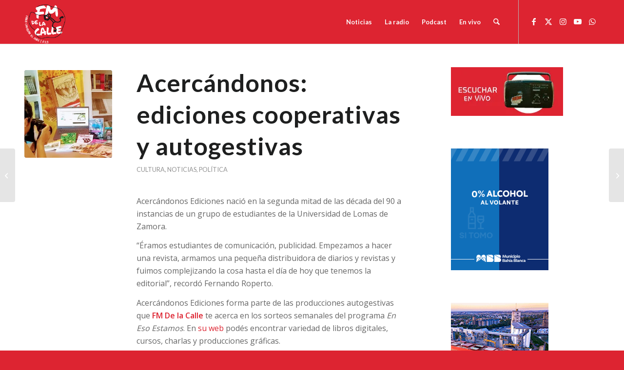

--- FILE ---
content_type: text/html; charset=UTF-8
request_url: https://delacalle.org/acercandonos-ediciones-una-cooperativa-de-venta-libros/
body_size: 21598
content:
<!DOCTYPE html>
<html lang="es" class="html_stretched responsive av-preloader-disabled  html_header_top html_logo_left html_main_nav_header html_menu_right html_slim html_header_sticky html_header_shrinking html_mobile_menu_tablet html_header_searchicon html_content_align_center html_header_unstick_top_disabled html_header_stretch_disabled html_minimal_header html_minimal_header_shadow html_elegant-blog html_modern-blog html_av-submenu-hidden html_av-submenu-display-click html_av-overlay-side html_av-overlay-side-classic html_av-submenu-noclone html_entry_id_25000 av-cookies-no-cookie-consent av-no-preview av-default-lightbox html_text_menu_active av-mobile-menu-switch-default">
<head>
<meta charset="UTF-8" />
<meta name="robots" content="index, follow" />


<!-- mobile setting -->
<meta name="viewport" content="width=device-width, initial-scale=1">

<!-- Scripts/CSS and wp_head hook -->
<title>Acercándonos: ediciones cooperativas y autogestivas &#8211; delacalle.org</title>
<meta name='robots' content='max-image-preview:large' />
<link rel='dns-prefetch' href='//stats.wp.com' />
<link rel='preconnect' href='//i0.wp.com' />
<link rel='preconnect' href='//c0.wp.com' />
<link rel="alternate" type="application/rss+xml" title="delacalle.org &raquo; Feed" href="https://delacalle.org/feed/" />
<link rel="alternate" type="application/rss+xml" title="delacalle.org &raquo; Feed de los comentarios" href="https://delacalle.org/comments/feed/" />
<link rel="alternate" title="oEmbed (JSON)" type="application/json+oembed" href="https://delacalle.org/wp-json/oembed/1.0/embed?url=https%3A%2F%2Fdelacalle.org%2Facercandonos-ediciones-una-cooperativa-de-venta-libros%2F" />
<link rel="alternate" title="oEmbed (XML)" type="text/xml+oembed" href="https://delacalle.org/wp-json/oembed/1.0/embed?url=https%3A%2F%2Fdelacalle.org%2Facercandonos-ediciones-una-cooperativa-de-venta-libros%2F&#038;format=xml" />

<!-- google webfont font replacement -->

			<script type='text/javascript'>

				(function() {

					/*	check if webfonts are disabled by user setting via cookie - or user must opt in.	*/
					var html = document.getElementsByTagName('html')[0];
					var cookie_check = html.className.indexOf('av-cookies-needs-opt-in') >= 0 || html.className.indexOf('av-cookies-can-opt-out') >= 0;
					var allow_continue = true;
					var silent_accept_cookie = html.className.indexOf('av-cookies-user-silent-accept') >= 0;

					if( cookie_check && ! silent_accept_cookie )
					{
						if( ! document.cookie.match(/aviaCookieConsent/) || html.className.indexOf('av-cookies-session-refused') >= 0 )
						{
							allow_continue = false;
						}
						else
						{
							if( ! document.cookie.match(/aviaPrivacyRefuseCookiesHideBar/) )
							{
								allow_continue = false;
							}
							else if( ! document.cookie.match(/aviaPrivacyEssentialCookiesEnabled/) )
							{
								allow_continue = false;
							}
							else if( document.cookie.match(/aviaPrivacyGoogleWebfontsDisabled/) )
							{
								allow_continue = false;
							}
						}
					}

					if( allow_continue )
					{
						var f = document.createElement('link');

						f.type 	= 'text/css';
						f.rel 	= 'stylesheet';
						f.href 	= 'https://fonts.googleapis.com/css?family=Lato:300,400,700%7COpen+Sans:400,600&display=auto';
						f.id 	= 'avia-google-webfont';

						document.getElementsByTagName('head')[0].appendChild(f);
					}
				})();

			</script>
			<style id='wp-img-auto-sizes-contain-inline-css' type='text/css'>
img:is([sizes=auto i],[sizes^="auto," i]){contain-intrinsic-size:3000px 1500px}
/*# sourceURL=wp-img-auto-sizes-contain-inline-css */
</style>

<link rel='stylesheet' id='wp-block-library-css' href='https://c0.wp.com/c/6.9/wp-includes/css/dist/block-library/style.min.css' type='text/css' media='all' />
<style id='wp-block-paragraph-inline-css' type='text/css'>
.is-small-text{font-size:.875em}.is-regular-text{font-size:1em}.is-large-text{font-size:2.25em}.is-larger-text{font-size:3em}.has-drop-cap:not(:focus):first-letter{float:left;font-size:8.4em;font-style:normal;font-weight:100;line-height:.68;margin:.05em .1em 0 0;text-transform:uppercase}body.rtl .has-drop-cap:not(:focus):first-letter{float:none;margin-left:.1em}p.has-drop-cap.has-background{overflow:hidden}:root :where(p.has-background){padding:1.25em 2.375em}:where(p.has-text-color:not(.has-link-color)) a{color:inherit}p.has-text-align-left[style*="writing-mode:vertical-lr"],p.has-text-align-right[style*="writing-mode:vertical-rl"]{rotate:180deg}
/*# sourceURL=https://c0.wp.com/c/6.9/wp-includes/blocks/paragraph/style.min.css */
</style>
<style id='global-styles-inline-css' type='text/css'>
:root{--wp--preset--aspect-ratio--square: 1;--wp--preset--aspect-ratio--4-3: 4/3;--wp--preset--aspect-ratio--3-4: 3/4;--wp--preset--aspect-ratio--3-2: 3/2;--wp--preset--aspect-ratio--2-3: 2/3;--wp--preset--aspect-ratio--16-9: 16/9;--wp--preset--aspect-ratio--9-16: 9/16;--wp--preset--color--black: #000000;--wp--preset--color--cyan-bluish-gray: #abb8c3;--wp--preset--color--white: #ffffff;--wp--preset--color--pale-pink: #f78da7;--wp--preset--color--vivid-red: #cf2e2e;--wp--preset--color--luminous-vivid-orange: #ff6900;--wp--preset--color--luminous-vivid-amber: #fcb900;--wp--preset--color--light-green-cyan: #7bdcb5;--wp--preset--color--vivid-green-cyan: #00d084;--wp--preset--color--pale-cyan-blue: #8ed1fc;--wp--preset--color--vivid-cyan-blue: #0693e3;--wp--preset--color--vivid-purple: #9b51e0;--wp--preset--color--metallic-red: #b02b2c;--wp--preset--color--maximum-yellow-red: #edae44;--wp--preset--color--yellow-sun: #eeee22;--wp--preset--color--palm-leaf: #83a846;--wp--preset--color--aero: #7bb0e7;--wp--preset--color--old-lavender: #745f7e;--wp--preset--color--steel-teal: #5f8789;--wp--preset--color--raspberry-pink: #d65799;--wp--preset--color--medium-turquoise: #4ecac2;--wp--preset--gradient--vivid-cyan-blue-to-vivid-purple: linear-gradient(135deg,rgb(6,147,227) 0%,rgb(155,81,224) 100%);--wp--preset--gradient--light-green-cyan-to-vivid-green-cyan: linear-gradient(135deg,rgb(122,220,180) 0%,rgb(0,208,130) 100%);--wp--preset--gradient--luminous-vivid-amber-to-luminous-vivid-orange: linear-gradient(135deg,rgb(252,185,0) 0%,rgb(255,105,0) 100%);--wp--preset--gradient--luminous-vivid-orange-to-vivid-red: linear-gradient(135deg,rgb(255,105,0) 0%,rgb(207,46,46) 100%);--wp--preset--gradient--very-light-gray-to-cyan-bluish-gray: linear-gradient(135deg,rgb(238,238,238) 0%,rgb(169,184,195) 100%);--wp--preset--gradient--cool-to-warm-spectrum: linear-gradient(135deg,rgb(74,234,220) 0%,rgb(151,120,209) 20%,rgb(207,42,186) 40%,rgb(238,44,130) 60%,rgb(251,105,98) 80%,rgb(254,248,76) 100%);--wp--preset--gradient--blush-light-purple: linear-gradient(135deg,rgb(255,206,236) 0%,rgb(152,150,240) 100%);--wp--preset--gradient--blush-bordeaux: linear-gradient(135deg,rgb(254,205,165) 0%,rgb(254,45,45) 50%,rgb(107,0,62) 100%);--wp--preset--gradient--luminous-dusk: linear-gradient(135deg,rgb(255,203,112) 0%,rgb(199,81,192) 50%,rgb(65,88,208) 100%);--wp--preset--gradient--pale-ocean: linear-gradient(135deg,rgb(255,245,203) 0%,rgb(182,227,212) 50%,rgb(51,167,181) 100%);--wp--preset--gradient--electric-grass: linear-gradient(135deg,rgb(202,248,128) 0%,rgb(113,206,126) 100%);--wp--preset--gradient--midnight: linear-gradient(135deg,rgb(2,3,129) 0%,rgb(40,116,252) 100%);--wp--preset--font-size--small: 1rem;--wp--preset--font-size--medium: 1.125rem;--wp--preset--font-size--large: 1.75rem;--wp--preset--font-size--x-large: clamp(1.75rem, 3vw, 2.25rem);--wp--preset--spacing--20: 0.44rem;--wp--preset--spacing--30: 0.67rem;--wp--preset--spacing--40: 1rem;--wp--preset--spacing--50: 1.5rem;--wp--preset--spacing--60: 2.25rem;--wp--preset--spacing--70: 3.38rem;--wp--preset--spacing--80: 5.06rem;--wp--preset--shadow--natural: 6px 6px 9px rgba(0, 0, 0, 0.2);--wp--preset--shadow--deep: 12px 12px 50px rgba(0, 0, 0, 0.4);--wp--preset--shadow--sharp: 6px 6px 0px rgba(0, 0, 0, 0.2);--wp--preset--shadow--outlined: 6px 6px 0px -3px rgb(255, 255, 255), 6px 6px rgb(0, 0, 0);--wp--preset--shadow--crisp: 6px 6px 0px rgb(0, 0, 0);}:root { --wp--style--global--content-size: 800px;--wp--style--global--wide-size: 1130px; }:where(body) { margin: 0; }.wp-site-blocks > .alignleft { float: left; margin-right: 2em; }.wp-site-blocks > .alignright { float: right; margin-left: 2em; }.wp-site-blocks > .aligncenter { justify-content: center; margin-left: auto; margin-right: auto; }:where(.is-layout-flex){gap: 0.5em;}:where(.is-layout-grid){gap: 0.5em;}.is-layout-flow > .alignleft{float: left;margin-inline-start: 0;margin-inline-end: 2em;}.is-layout-flow > .alignright{float: right;margin-inline-start: 2em;margin-inline-end: 0;}.is-layout-flow > .aligncenter{margin-left: auto !important;margin-right: auto !important;}.is-layout-constrained > .alignleft{float: left;margin-inline-start: 0;margin-inline-end: 2em;}.is-layout-constrained > .alignright{float: right;margin-inline-start: 2em;margin-inline-end: 0;}.is-layout-constrained > .aligncenter{margin-left: auto !important;margin-right: auto !important;}.is-layout-constrained > :where(:not(.alignleft):not(.alignright):not(.alignfull)){max-width: var(--wp--style--global--content-size);margin-left: auto !important;margin-right: auto !important;}.is-layout-constrained > .alignwide{max-width: var(--wp--style--global--wide-size);}body .is-layout-flex{display: flex;}.is-layout-flex{flex-wrap: wrap;align-items: center;}.is-layout-flex > :is(*, div){margin: 0;}body .is-layout-grid{display: grid;}.is-layout-grid > :is(*, div){margin: 0;}body{padding-top: 0px;padding-right: 0px;padding-bottom: 0px;padding-left: 0px;}a:where(:not(.wp-element-button)){text-decoration: underline;}:root :where(.wp-element-button, .wp-block-button__link){background-color: #32373c;border-width: 0;color: #fff;font-family: inherit;font-size: inherit;font-style: inherit;font-weight: inherit;letter-spacing: inherit;line-height: inherit;padding-top: calc(0.667em + 2px);padding-right: calc(1.333em + 2px);padding-bottom: calc(0.667em + 2px);padding-left: calc(1.333em + 2px);text-decoration: none;text-transform: inherit;}.has-black-color{color: var(--wp--preset--color--black) !important;}.has-cyan-bluish-gray-color{color: var(--wp--preset--color--cyan-bluish-gray) !important;}.has-white-color{color: var(--wp--preset--color--white) !important;}.has-pale-pink-color{color: var(--wp--preset--color--pale-pink) !important;}.has-vivid-red-color{color: var(--wp--preset--color--vivid-red) !important;}.has-luminous-vivid-orange-color{color: var(--wp--preset--color--luminous-vivid-orange) !important;}.has-luminous-vivid-amber-color{color: var(--wp--preset--color--luminous-vivid-amber) !important;}.has-light-green-cyan-color{color: var(--wp--preset--color--light-green-cyan) !important;}.has-vivid-green-cyan-color{color: var(--wp--preset--color--vivid-green-cyan) !important;}.has-pale-cyan-blue-color{color: var(--wp--preset--color--pale-cyan-blue) !important;}.has-vivid-cyan-blue-color{color: var(--wp--preset--color--vivid-cyan-blue) !important;}.has-vivid-purple-color{color: var(--wp--preset--color--vivid-purple) !important;}.has-metallic-red-color{color: var(--wp--preset--color--metallic-red) !important;}.has-maximum-yellow-red-color{color: var(--wp--preset--color--maximum-yellow-red) !important;}.has-yellow-sun-color{color: var(--wp--preset--color--yellow-sun) !important;}.has-palm-leaf-color{color: var(--wp--preset--color--palm-leaf) !important;}.has-aero-color{color: var(--wp--preset--color--aero) !important;}.has-old-lavender-color{color: var(--wp--preset--color--old-lavender) !important;}.has-steel-teal-color{color: var(--wp--preset--color--steel-teal) !important;}.has-raspberry-pink-color{color: var(--wp--preset--color--raspberry-pink) !important;}.has-medium-turquoise-color{color: var(--wp--preset--color--medium-turquoise) !important;}.has-black-background-color{background-color: var(--wp--preset--color--black) !important;}.has-cyan-bluish-gray-background-color{background-color: var(--wp--preset--color--cyan-bluish-gray) !important;}.has-white-background-color{background-color: var(--wp--preset--color--white) !important;}.has-pale-pink-background-color{background-color: var(--wp--preset--color--pale-pink) !important;}.has-vivid-red-background-color{background-color: var(--wp--preset--color--vivid-red) !important;}.has-luminous-vivid-orange-background-color{background-color: var(--wp--preset--color--luminous-vivid-orange) !important;}.has-luminous-vivid-amber-background-color{background-color: var(--wp--preset--color--luminous-vivid-amber) !important;}.has-light-green-cyan-background-color{background-color: var(--wp--preset--color--light-green-cyan) !important;}.has-vivid-green-cyan-background-color{background-color: var(--wp--preset--color--vivid-green-cyan) !important;}.has-pale-cyan-blue-background-color{background-color: var(--wp--preset--color--pale-cyan-blue) !important;}.has-vivid-cyan-blue-background-color{background-color: var(--wp--preset--color--vivid-cyan-blue) !important;}.has-vivid-purple-background-color{background-color: var(--wp--preset--color--vivid-purple) !important;}.has-metallic-red-background-color{background-color: var(--wp--preset--color--metallic-red) !important;}.has-maximum-yellow-red-background-color{background-color: var(--wp--preset--color--maximum-yellow-red) !important;}.has-yellow-sun-background-color{background-color: var(--wp--preset--color--yellow-sun) !important;}.has-palm-leaf-background-color{background-color: var(--wp--preset--color--palm-leaf) !important;}.has-aero-background-color{background-color: var(--wp--preset--color--aero) !important;}.has-old-lavender-background-color{background-color: var(--wp--preset--color--old-lavender) !important;}.has-steel-teal-background-color{background-color: var(--wp--preset--color--steel-teal) !important;}.has-raspberry-pink-background-color{background-color: var(--wp--preset--color--raspberry-pink) !important;}.has-medium-turquoise-background-color{background-color: var(--wp--preset--color--medium-turquoise) !important;}.has-black-border-color{border-color: var(--wp--preset--color--black) !important;}.has-cyan-bluish-gray-border-color{border-color: var(--wp--preset--color--cyan-bluish-gray) !important;}.has-white-border-color{border-color: var(--wp--preset--color--white) !important;}.has-pale-pink-border-color{border-color: var(--wp--preset--color--pale-pink) !important;}.has-vivid-red-border-color{border-color: var(--wp--preset--color--vivid-red) !important;}.has-luminous-vivid-orange-border-color{border-color: var(--wp--preset--color--luminous-vivid-orange) !important;}.has-luminous-vivid-amber-border-color{border-color: var(--wp--preset--color--luminous-vivid-amber) !important;}.has-light-green-cyan-border-color{border-color: var(--wp--preset--color--light-green-cyan) !important;}.has-vivid-green-cyan-border-color{border-color: var(--wp--preset--color--vivid-green-cyan) !important;}.has-pale-cyan-blue-border-color{border-color: var(--wp--preset--color--pale-cyan-blue) !important;}.has-vivid-cyan-blue-border-color{border-color: var(--wp--preset--color--vivid-cyan-blue) !important;}.has-vivid-purple-border-color{border-color: var(--wp--preset--color--vivid-purple) !important;}.has-metallic-red-border-color{border-color: var(--wp--preset--color--metallic-red) !important;}.has-maximum-yellow-red-border-color{border-color: var(--wp--preset--color--maximum-yellow-red) !important;}.has-yellow-sun-border-color{border-color: var(--wp--preset--color--yellow-sun) !important;}.has-palm-leaf-border-color{border-color: var(--wp--preset--color--palm-leaf) !important;}.has-aero-border-color{border-color: var(--wp--preset--color--aero) !important;}.has-old-lavender-border-color{border-color: var(--wp--preset--color--old-lavender) !important;}.has-steel-teal-border-color{border-color: var(--wp--preset--color--steel-teal) !important;}.has-raspberry-pink-border-color{border-color: var(--wp--preset--color--raspberry-pink) !important;}.has-medium-turquoise-border-color{border-color: var(--wp--preset--color--medium-turquoise) !important;}.has-vivid-cyan-blue-to-vivid-purple-gradient-background{background: var(--wp--preset--gradient--vivid-cyan-blue-to-vivid-purple) !important;}.has-light-green-cyan-to-vivid-green-cyan-gradient-background{background: var(--wp--preset--gradient--light-green-cyan-to-vivid-green-cyan) !important;}.has-luminous-vivid-amber-to-luminous-vivid-orange-gradient-background{background: var(--wp--preset--gradient--luminous-vivid-amber-to-luminous-vivid-orange) !important;}.has-luminous-vivid-orange-to-vivid-red-gradient-background{background: var(--wp--preset--gradient--luminous-vivid-orange-to-vivid-red) !important;}.has-very-light-gray-to-cyan-bluish-gray-gradient-background{background: var(--wp--preset--gradient--very-light-gray-to-cyan-bluish-gray) !important;}.has-cool-to-warm-spectrum-gradient-background{background: var(--wp--preset--gradient--cool-to-warm-spectrum) !important;}.has-blush-light-purple-gradient-background{background: var(--wp--preset--gradient--blush-light-purple) !important;}.has-blush-bordeaux-gradient-background{background: var(--wp--preset--gradient--blush-bordeaux) !important;}.has-luminous-dusk-gradient-background{background: var(--wp--preset--gradient--luminous-dusk) !important;}.has-pale-ocean-gradient-background{background: var(--wp--preset--gradient--pale-ocean) !important;}.has-electric-grass-gradient-background{background: var(--wp--preset--gradient--electric-grass) !important;}.has-midnight-gradient-background{background: var(--wp--preset--gradient--midnight) !important;}.has-small-font-size{font-size: var(--wp--preset--font-size--small) !important;}.has-medium-font-size{font-size: var(--wp--preset--font-size--medium) !important;}.has-large-font-size{font-size: var(--wp--preset--font-size--large) !important;}.has-x-large-font-size{font-size: var(--wp--preset--font-size--x-large) !important;}
/*# sourceURL=global-styles-inline-css */
</style>

<link rel='stylesheet' id='audioigniter-css' href='https://delacalle.org/wp-content/plugins/audioigniter/player/build/style.css?ver=2.0.2' type='text/css' media='all' />
<link rel='stylesheet' id='avia-merged-styles-css' href='https://delacalle.org/wp-content/uploads/dynamic_avia/avia-merged-styles-e99f82ccea54be03806d048c508aa60e---696f35f3ac861.css' type='text/css' media='all' />
<link rel='stylesheet' id='sharedaddy-css' href='https://c0.wp.com/p/jetpack/15.4/modules/sharedaddy/sharing.css' type='text/css' media='all' />
<link rel='stylesheet' id='social-logos-css' href='https://c0.wp.com/p/jetpack/15.4/_inc/social-logos/social-logos.min.css' type='text/css' media='all' />
<script type="text/javascript" src="https://c0.wp.com/c/6.9/wp-includes/js/jquery/jquery.min.js" id="jquery-core-js"></script>
<script type="text/javascript" src="https://c0.wp.com/c/6.9/wp-includes/js/jquery/jquery-migrate.min.js" id="jquery-migrate-js"></script>
<script type="text/javascript" src="https://delacalle.org/wp-content/uploads/dynamic_avia/avia-head-scripts-4eef96767e7ec578c4dcc5eae96076c2---696f35f3e4420.js" id="avia-head-scripts-js"></script>
<script type="text/javascript" src="https://delacalle.org/wp-content/plugins/google-analyticator/external-tracking.min.js?ver=6.5.7" id="ga-external-tracking-js"></script>
<link rel="https://api.w.org/" href="https://delacalle.org/wp-json/" /><link rel="alternate" title="JSON" type="application/json" href="https://delacalle.org/wp-json/wp/v2/posts/25000" /><link rel="EditURI" type="application/rsd+xml" title="RSD" href="https://delacalle.org/xmlrpc.php?rsd" />
<link rel="canonical" href="https://delacalle.org/acercandonos-ediciones-una-cooperativa-de-venta-libros/" />
<link rel='shortlink' href='https://delacalle.org/?p=25000' />
	<style>img#wpstats{display:none}</style>
		

<!--[if lt IE 9]><script src="https://delacalle.org/wp-content/themes/enfold/js/html5shiv.js"></script><![endif]--><link rel="profile" href="https://gmpg.org/xfn/11" />
<link rel="alternate" type="application/rss+xml" title="delacalle.org RSS2 Feed" href="https://delacalle.org/feed/" />
<link rel="pingback" href="https://delacalle.org/xmlrpc.php" />
<meta name="description" content="Acercándonos Ediciones nació en la segunda mitad de las década del 90 a instancias de un grupo de estudiantes de la Universidad de Lomas de Zamora. &quot;Éramos estudiantes de comunicación, publicidad. Empezamos a hacer una revista, armamos una pequeña distribuidora de diarios y revistas y fuimos complejizando la cosa hasta el día de hoy que&hellip;" />

<!-- Jetpack Open Graph Tags -->
<meta property="og:type" content="article" />
<meta property="og:title" content="Acercándonos: ediciones cooperativas y autogestivas" />
<meta property="og:url" content="https://delacalle.org/acercandonos-ediciones-una-cooperativa-de-venta-libros/" />
<meta property="og:description" content="Acercándonos Ediciones nació en la segunda mitad de las década del 90 a instancias de un grupo de estudiantes de la Universidad de Lomas de Zamora. &#8220;Éramos estudiantes de comunicación, public…" />
<meta property="article:published_time" content="2021-04-22T14:46:35+00:00" />
<meta property="article:modified_time" content="2021-04-22T21:58:25+00:00" />
<meta property="og:site_name" content="delacalle.org" />
<meta property="og:image" content="https://i0.wp.com/delacalle.org/wp-content/uploads/2021/04/acercandonos.jpg?fit=1200%2C533&#038;ssl=1" />
<meta property="og:image:width" content="1200" />
<meta property="og:image:height" content="533" />
<meta property="og:image:alt" content="" />
<meta property="og:locale" content="es_ES" />
<meta name="twitter:site" content="@FMdelaCalle" />
<meta name="twitter:text:title" content="Acercándonos: ediciones cooperativas y autogestivas" />
<meta name="twitter:image" content="https://i0.wp.com/delacalle.org/wp-content/uploads/2021/04/acercandonos.jpg?fit=1200%2C533&#038;ssl=1&#038;w=640" />
<meta name="twitter:card" content="summary_large_image" />

<!-- End Jetpack Open Graph Tags -->

<!-- To speed up the rendering and to display the site as fast as possible to the user we include some styles and scripts for above the fold content inline -->
<script type="text/javascript">'use strict';var avia_is_mobile=!1;if(/Android|webOS|iPhone|iPad|iPod|BlackBerry|IEMobile|Opera Mini/i.test(navigator.userAgent)&&'ontouchstart' in document.documentElement){avia_is_mobile=!0;document.documentElement.className+=' avia_mobile '}
else{document.documentElement.className+=' avia_desktop '};document.documentElement.className+=' js_active ';(function(){var e=['-webkit-','-moz-','-ms-',''],n='',o=!1,a=!1;for(var t in e){if(e[t]+'transform' in document.documentElement.style){o=!0;n=e[t]+'transform'};if(e[t]+'perspective' in document.documentElement.style){a=!0}};if(o){document.documentElement.className+=' avia_transform '};if(a){document.documentElement.className+=' avia_transform3d '};if(typeof document.getElementsByClassName=='function'&&typeof document.documentElement.getBoundingClientRect=='function'&&avia_is_mobile==!1){if(n&&window.innerHeight>0){setTimeout(function(){var e=0,o={},a=0,t=document.getElementsByClassName('av-parallax'),i=window.pageYOffset||document.documentElement.scrollTop;for(e=0;e<t.length;e++){t[e].style.top='0px';o=t[e].getBoundingClientRect();a=Math.ceil((window.innerHeight+i-o.top)*0.3);t[e].style[n]='translate(0px, '+a+'px)';t[e].style.top='auto';t[e].className+=' enabled-parallax '}},50)}}})();</script><link rel="icon" href="https://i0.wp.com/delacalle.org/wp-content/uploads/2018/03/cropped-perfil_facebook.jpg?fit=32%2C32&#038;ssl=1" sizes="32x32" />
<link rel="icon" href="https://i0.wp.com/delacalle.org/wp-content/uploads/2018/03/cropped-perfil_facebook.jpg?fit=192%2C192&#038;ssl=1" sizes="192x192" />
<link rel="apple-touch-icon" href="https://i0.wp.com/delacalle.org/wp-content/uploads/2018/03/cropped-perfil_facebook.jpg?resize=180%2C180&#038;ssl=1" />
<meta name="msapplication-TileImage" content="https://i0.wp.com/delacalle.org/wp-content/uploads/2018/03/cropped-perfil_facebook.jpg?fit=270%2C270&#038;ssl=1" />
<!-- Google Analytics Tracking by Google Analyticator 6.5.7 -->
<script type="text/javascript">
    var analyticsFileTypes = [];
    var analyticsSnippet = 'disabled';
    var analyticsEventTracking = 'enabled';
</script>
<script type="text/javascript">
	(function(i,s,o,g,r,a,m){i['GoogleAnalyticsObject']=r;i[r]=i[r]||function(){
	(i[r].q=i[r].q||[]).push(arguments)},i[r].l=1*new Date();a=s.createElement(o),
	m=s.getElementsByTagName(o)[0];a.async=1;a.src=g;m.parentNode.insertBefore(a,m)
	})(window,document,'script','//www.google-analytics.com/analytics.js','ga');
	ga('create', 'UA-63575328-1', 'auto');

	ga('set', 'anonymizeIp', true);
 
	ga('send', 'pageview');
</script>
		<style type="text/css" id="wp-custom-css">
			@media only screen and (max-width: 767px) {
.responsive #top #wrap_all .slide-entry {
width: 100%;
}}

.av-image-caption-overlay {
  background: none repeat scroll 0 0 rgba(0, 0, 0, 0) !important;
  bottom: 20px !important;
  color: black !important;
  height: auto !important;
  left: 50% !important;
  transform: translate(-50%) !important;
  width: auto !important;
}
.av-image-caption-overlay { width: 100% !important; text-align: justify !important; }
		</style>
			<!-- Fonts Plugin CSS - https://fontsplugin.com/ -->
	<style>
			</style>
	<!-- Fonts Plugin CSS -->
	<style type="text/css">
		@font-face {font-family: 'entypo-fontello-enfold'; font-weight: normal; font-style: normal; font-display: auto;
		src: url('https://delacalle.org/wp-content/themes/enfold/config-templatebuilder/avia-template-builder/assets/fonts/entypo-fontello-enfold/entypo-fontello-enfold.woff2') format('woff2'),
		url('https://delacalle.org/wp-content/themes/enfold/config-templatebuilder/avia-template-builder/assets/fonts/entypo-fontello-enfold/entypo-fontello-enfold.woff') format('woff'),
		url('https://delacalle.org/wp-content/themes/enfold/config-templatebuilder/avia-template-builder/assets/fonts/entypo-fontello-enfold/entypo-fontello-enfold.ttf') format('truetype'),
		url('https://delacalle.org/wp-content/themes/enfold/config-templatebuilder/avia-template-builder/assets/fonts/entypo-fontello-enfold/entypo-fontello-enfold.svg#entypo-fontello-enfold') format('svg'),
		url('https://delacalle.org/wp-content/themes/enfold/config-templatebuilder/avia-template-builder/assets/fonts/entypo-fontello-enfold/entypo-fontello-enfold.eot'),
		url('https://delacalle.org/wp-content/themes/enfold/config-templatebuilder/avia-template-builder/assets/fonts/entypo-fontello-enfold/entypo-fontello-enfold.eot?#iefix') format('embedded-opentype');
		}

		#top .avia-font-entypo-fontello-enfold, body .avia-font-entypo-fontello-enfold, html body [data-av_iconfont='entypo-fontello-enfold']:before{ font-family: 'entypo-fontello-enfold'; }
		
		@font-face {font-family: 'entypo-fontello'; font-weight: normal; font-style: normal; font-display: auto;
		src: url('https://delacalle.org/wp-content/themes/enfold/config-templatebuilder/avia-template-builder/assets/fonts/entypo-fontello/entypo-fontello.woff2') format('woff2'),
		url('https://delacalle.org/wp-content/themes/enfold/config-templatebuilder/avia-template-builder/assets/fonts/entypo-fontello/entypo-fontello.woff') format('woff'),
		url('https://delacalle.org/wp-content/themes/enfold/config-templatebuilder/avia-template-builder/assets/fonts/entypo-fontello/entypo-fontello.ttf') format('truetype'),
		url('https://delacalle.org/wp-content/themes/enfold/config-templatebuilder/avia-template-builder/assets/fonts/entypo-fontello/entypo-fontello.svg#entypo-fontello') format('svg'),
		url('https://delacalle.org/wp-content/themes/enfold/config-templatebuilder/avia-template-builder/assets/fonts/entypo-fontello/entypo-fontello.eot'),
		url('https://delacalle.org/wp-content/themes/enfold/config-templatebuilder/avia-template-builder/assets/fonts/entypo-fontello/entypo-fontello.eot?#iefix') format('embedded-opentype');
		}

		#top .avia-font-entypo-fontello, body .avia-font-entypo-fontello, html body [data-av_iconfont='entypo-fontello']:before{ font-family: 'entypo-fontello'; }
		</style>

<!--
Debugging Info for Theme support: 

Theme: Enfold
Version: 7.1.3
Installed: enfold
AviaFramework Version: 5.6
AviaBuilder Version: 6.0
aviaElementManager Version: 1.0.1
ML:2048-PU:146-PLA:12
WP:6.9
Compress: CSS:all theme files - JS:all theme files
Updates: enabled - token has changed and not verified
PLAu:11
-->
<link rel='stylesheet' id='jetpack-top-posts-widget-css' href='https://c0.wp.com/p/jetpack/15.4/modules/widgets/top-posts/style.css' type='text/css' media='all' />
</head>

<body id="top" class="wp-singular post-template-default single single-post postid-25000 single-format-standard wp-theme-enfold stretched no_sidebar_border rtl_columns av-curtain-numeric lato open_sans  post-type-post category-cultura category-noticias category-politica avia-responsive-images-support" itemscope="itemscope" itemtype="https://schema.org/WebPage" >

	
	<div id='wrap_all'>

	
<header id='header' class='all_colors header_color light_bg_color  av_header_top av_logo_left av_main_nav_header av_menu_right av_slim av_header_sticky av_header_shrinking av_header_stretch_disabled av_mobile_menu_tablet av_header_searchicon av_header_unstick_top_disabled av_minimal_header av_minimal_header_shadow av_bottom_nav_disabled  av_header_border_disabled'  data-av_shrink_factor='50' role="banner" itemscope="itemscope" itemtype="https://schema.org/WPHeader" >

		<div  id='header_main' class='container_wrap container_wrap_logo'>

        <div class='container av-logo-container'><div class='inner-container'><span class='logo avia-standard-logo'><a href='https://delacalle.org/' class='' aria-label='logo_png' title='logo_png'><img src="https://i0.wp.com/delacalle.org/wp-content/uploads/2021/08/logo_png.png?fit=150%2C150&amp;ssl=1" srcset="https://i0.wp.com/delacalle.org/wp-content/uploads/2021/08/logo_png.png?w=150&amp;ssl=1 150w, https://i0.wp.com/delacalle.org/wp-content/uploads/2021/08/logo_png.png?resize=80%2C80&amp;ssl=1 80w, https://i0.wp.com/delacalle.org/wp-content/uploads/2021/08/logo_png.png?resize=36%2C36&amp;ssl=1 36w" sizes="(max-width: 150px) 100vw, 150px" height="100" width="300" alt='delacalle.org' title='logo_png' /></a></span><nav class='main_menu' data-selectname='Selecciona una página'  role="navigation" itemscope="itemscope" itemtype="https://schema.org/SiteNavigationElement" ><div class="avia-menu av-main-nav-wrap av_menu_icon_beside"><ul role="menu" class="menu av-main-nav" id="avia-menu"><li role="menuitem" id="menu-item-26916" class="menu-item menu-item-type-post_type menu-item-object-page menu-item-top-level menu-item-top-level-1 current-menu-item"><a href="https://delacalle.org/noticias/" itemprop="url" tabindex="0"><span class="avia-bullet"></span><span class="avia-menu-text">Noticias</span><span class="avia-menu-fx"><span class="avia-arrow-wrap"><span class="avia-arrow"></span></span></span></a></li>
<li role="menuitem" id="menu-item-32295" class="menu-item menu-item-type-post_type menu-item-object-page menu-item-mega-parent  menu-item-top-level menu-item-top-level-2"><a href="https://delacalle.org/la-radio/" itemprop="url" tabindex="0"><span class="avia-bullet"></span><span class="avia-menu-text">La radio</span><span class="avia-menu-fx"><span class="avia-arrow-wrap"><span class="avia-arrow"></span></span></span></a></li>
<li role="menuitem" id="menu-item-27921" class="menu-item menu-item-type-post_type menu-item-object-page menu-item-top-level menu-item-top-level-3"><a href="https://delacalle.org/podcast/" itemprop="url" tabindex="0"><span class="avia-bullet"></span><span class="avia-menu-text">Podcast</span><span class="avia-menu-fx"><span class="avia-arrow-wrap"><span class="avia-arrow"></span></span></span></a></li>
<li role="menuitem" id="menu-item-28429" class="menu-item menu-item-type-post_type menu-item-object-page menu-item-top-level menu-item-top-level-4"><a href="https://delacalle.org/radio-fm-de-la-calle/" itemprop="url" tabindex="0"><span class="avia-bullet"></span><span class="avia-menu-text">En vivo</span><span class="avia-menu-fx"><span class="avia-arrow-wrap"><span class="avia-arrow"></span></span></span></a></li>
<li id="menu-item-search" class="noMobile menu-item menu-item-search-dropdown menu-item-avia-special" role="menuitem"><a class="avia-svg-icon avia-font-svg_entypo-fontello" aria-label="Buscar" href="?s=" rel="nofollow" title="Click to open the search input field" data-avia-search-tooltip="
&lt;search&gt;
	&lt;form role=&quot;search&quot; action=&quot;https://delacalle.org/&quot; id=&quot;searchform&quot; method=&quot;get&quot; class=&quot;&quot;&gt;
		&lt;div&gt;
&lt;span class=&#039;av_searchform_search avia-svg-icon avia-font-svg_entypo-fontello&#039; data-av_svg_icon=&#039;search&#039; data-av_iconset=&#039;svg_entypo-fontello&#039;&gt;&lt;svg version=&quot;1.1&quot; xmlns=&quot;http://www.w3.org/2000/svg&quot; width=&quot;25&quot; height=&quot;32&quot; viewBox=&quot;0 0 25 32&quot; preserveAspectRatio=&quot;xMidYMid meet&quot; aria-labelledby=&#039;av-svg-title-1&#039; aria-describedby=&#039;av-svg-desc-1&#039; role=&quot;graphics-symbol&quot; aria-hidden=&quot;true&quot;&gt;
&lt;title id=&#039;av-svg-title-1&#039;&gt;Search&lt;/title&gt;
&lt;desc id=&#039;av-svg-desc-1&#039;&gt;Search&lt;/desc&gt;
&lt;path d=&quot;M24.704 24.704q0.96 1.088 0.192 1.984l-1.472 1.472q-1.152 1.024-2.176 0l-6.080-6.080q-2.368 1.344-4.992 1.344-4.096 0-7.136-3.040t-3.040-7.136 2.88-7.008 6.976-2.912 7.168 3.040 3.072 7.136q0 2.816-1.472 5.184zM3.008 13.248q0 2.816 2.176 4.992t4.992 2.176 4.832-2.016 2.016-4.896q0-2.816-2.176-4.96t-4.992-2.144-4.832 2.016-2.016 4.832z&quot;&gt;&lt;/path&gt;
&lt;/svg&gt;&lt;/span&gt;			&lt;input type=&quot;submit&quot; value=&quot;&quot; id=&quot;searchsubmit&quot; class=&quot;button&quot; title=&quot;Enter at least 3 characters to show search results in a dropdown or click to route to search result page to show all results&quot; /&gt;
			&lt;input type=&quot;search&quot; id=&quot;s&quot; name=&quot;s&quot; value=&quot;&quot; aria-label=&#039;Buscar&#039; placeholder=&#039;Buscar&#039; required /&gt;
		&lt;/div&gt;
	&lt;/form&gt;
&lt;/search&gt;
" data-av_svg_icon='search' data-av_iconset='svg_entypo-fontello'><svg version="1.1" xmlns="http://www.w3.org/2000/svg" width="25" height="32" viewBox="0 0 25 32" preserveAspectRatio="xMidYMid meet" aria-labelledby='av-svg-title-2' aria-describedby='av-svg-desc-2' role="graphics-symbol" aria-hidden="true">
<title id='av-svg-title-2'>Click to open the search input field</title>
<desc id='av-svg-desc-2'>Click to open the search input field</desc>
<path d="M24.704 24.704q0.96 1.088 0.192 1.984l-1.472 1.472q-1.152 1.024-2.176 0l-6.080-6.080q-2.368 1.344-4.992 1.344-4.096 0-7.136-3.040t-3.040-7.136 2.88-7.008 6.976-2.912 7.168 3.040 3.072 7.136q0 2.816-1.472 5.184zM3.008 13.248q0 2.816 2.176 4.992t4.992 2.176 4.832-2.016 2.016-4.896q0-2.816-2.176-4.96t-4.992-2.144-4.832 2.016-2.016 4.832z"></path>
</svg><span class="avia_hidden_link_text">Buscar</span></a></li><li class="av-burger-menu-main menu-item-avia-special " role="menuitem">
	        			<a href="#" aria-label="Menú" aria-hidden="false">
							<span class="av-hamburger av-hamburger--spin av-js-hamburger">
								<span class="av-hamburger-box">
						          <span class="av-hamburger-inner"></span>
						          <strong>Menú</strong>
								</span>
							</span>
							<span class="avia_hidden_link_text">Menú</span>
						</a>
	        		   </li></ul></div><ul class='noLightbox social_bookmarks icon_count_5'><li class='social_bookmarks_facebook av-social-link-facebook social_icon_1 avia_social_iconfont'><a  target="_blank" aria-label="Link to Facebook" href='https://www.facebook.com/Fmdelacalle' data-av_icon='' data-av_iconfont='entypo-fontello' title="Link to Facebook" desc="Link to Facebook" title='Link to Facebook'><span class='avia_hidden_link_text'>Link to Facebook</span></a></li><li class='social_bookmarks_twitter av-social-link-twitter social_icon_2 avia_social_iconfont'><a  target="_blank" aria-label="Link to X" href='https://twitter.com/FMdelaCalle' data-av_icon='' data-av_iconfont='entypo-fontello' title="Link to X" desc="Link to X" title='Link to X'><span class='avia_hidden_link_text'>Link to X</span></a></li><li class='social_bookmarks_instagram av-social-link-instagram social_icon_3 avia_social_iconfont'><a  target="_blank" aria-label="Link to Instagram" href='https://www.instagram.com/fmdelacalle' data-av_icon='' data-av_iconfont='entypo-fontello' title="Link to Instagram" desc="Link to Instagram" title='Link to Instagram'><span class='avia_hidden_link_text'>Link to Instagram</span></a></li><li class='social_bookmarks_youtube av-social-link-youtube social_icon_4 avia_social_iconfont'><a  target="_blank" aria-label="Link to Youtube" href='https://www.youtube.com/channel/UCRCj936VK3N9UiXs5h1TlPg' data-av_icon='' data-av_iconfont='entypo-fontello' title="Link to Youtube" desc="Link to Youtube" title='Link to Youtube'><span class='avia_hidden_link_text'>Link to Youtube</span></a></li><li class='social_bookmarks_whatsapp av-social-link-whatsapp social_icon_5 avia_social_iconfont'><a  aria-label="Link to WhatsApp" href='http://wa.link/k63a4b' data-av_icon='' data-av_iconfont='entypo-fontello' title="Link to WhatsApp" desc="Link to WhatsApp" title='Link to WhatsApp'><span class='avia_hidden_link_text'>Link to WhatsApp</span></a></li></ul></nav></div> </div> 
		<!-- end container_wrap-->
		</div>
<div class="header_bg"></div>
<!-- end header -->
</header>

	<div id='main' class='all_colors' data-scroll-offset='88'>

	
		<div class='container_wrap container_wrap_first main_color sidebar_right'>

			<div class='container template-blog template-single-blog '>

				<main class='content units av-content-small alpha  av-blog-meta-html-info-disabled av-blog-meta-tag-disabled av-main-single'  role="main" itemscope="itemscope" itemtype="https://schema.org/Blog" >

					<article class="post-entry post-entry-type-standard post-entry-25000 post-loop-1 post-parity-odd post-entry-last single-small with-slider post-25000 post type-post status-publish format-standard has-post-thumbnail hentry category-cultura category-noticias category-politica"  itemscope="itemscope" itemtype="https://schema.org/BlogPosting" itemprop="blogPost" ><div class="blog-meta"><a href="https://i0.wp.com/delacalle.org/wp-content/uploads/2021/04/acercandonos.jpg?fit=1024%2C454&#038;ssl=1" data-srcset="https://i0.wp.com/delacalle.org/wp-content/uploads/2021/04/acercandonos.jpg?w=2312&amp;ssl=1 2312w, https://i0.wp.com/delacalle.org/wp-content/uploads/2021/04/acercandonos.jpg?resize=300%2C133&amp;ssl=1 300w, https://i0.wp.com/delacalle.org/wp-content/uploads/2021/04/acercandonos.jpg?resize=1024%2C454&amp;ssl=1 1024w, https://i0.wp.com/delacalle.org/wp-content/uploads/2021/04/acercandonos.jpg?resize=768%2C341&amp;ssl=1 768w, https://i0.wp.com/delacalle.org/wp-content/uploads/2021/04/acercandonos.jpg?resize=1536%2C682&amp;ssl=1 1536w, https://i0.wp.com/delacalle.org/wp-content/uploads/2021/04/acercandonos.jpg?resize=2048%2C909&amp;ssl=1 2048w" data-sizes="(max-width: 1024px) 100vw, 1024px" class='small-preview'  title="acercandonos"   itemprop="image" itemscope="itemscope" itemtype="https://schema.org/ImageObject" ><img loading="lazy" width="180" height="180" src="https://i0.wp.com/delacalle.org/wp-content/uploads/2021/04/acercandonos.jpg?resize=180%2C180&amp;ssl=1" class="wp-image-25008 avia-img-lazy-loading-25008 attachment-square size-square wp-post-image" alt="" decoding="async" srcset="https://i0.wp.com/delacalle.org/wp-content/uploads/2021/04/acercandonos.jpg?resize=150%2C150&amp;ssl=1 150w, https://i0.wp.com/delacalle.org/wp-content/uploads/2021/04/acercandonos.jpg?resize=400%2C400&amp;ssl=1 400w, https://i0.wp.com/delacalle.org/wp-content/uploads/2021/04/acercandonos.jpg?resize=300%2C300&amp;ssl=1 300w, https://i0.wp.com/delacalle.org/wp-content/uploads/2021/04/acercandonos.jpg?resize=170%2C170&amp;ssl=1 170w, https://i0.wp.com/delacalle.org/wp-content/uploads/2021/04/acercandonos.jpg?resize=100%2C100&amp;ssl=1 100w, https://i0.wp.com/delacalle.org/wp-content/uploads/2021/04/acercandonos.jpg?resize=600%2C600&amp;ssl=1 600w, https://i0.wp.com/delacalle.org/wp-content/uploads/2021/04/acercandonos.jpg?zoom=3&amp;resize=180%2C180&amp;ssl=1 540w" sizes="(max-width: 180px) 100vw, 180px" /><span class='iconfont avia-svg-icon avia-font-svg_entypo-fontello' data-av_svg_icon='pencil' data-av_iconset='svg_entypo-fontello' ><svg version="1.1" xmlns="http://www.w3.org/2000/svg" width="25" height="32" viewBox="0 0 25 32" preserveAspectRatio="xMidYMid meet" role="graphics-symbol" aria-hidden="true">
<path d="M22.976 5.44q1.024 1.024 1.504 2.048t0.48 1.536v0.512l-8.064 8.064-9.28 9.216-7.616 1.664 1.6-7.68 9.28-9.216 8.064-8.064q1.728-0.384 4.032 1.92zM7.168 25.92l0.768-0.768q-0.064-1.408-1.664-3.008-0.704-0.704-1.44-1.12t-1.12-0.416l-0.448-0.064-0.704 0.768-0.576 2.56q0.896 0.512 1.472 1.088 0.768 0.768 1.152 1.536z"></path>
</svg></span></a></div><div class='entry-content-wrapper clearfix standard-content'><header class="entry-content-header" aria-label="Post: Acercándonos: ediciones cooperativas y autogestivas"><div class="av-heading-wrapper"><h1 class='post-title entry-title '  itemprop="headline" >Acercándonos: ediciones cooperativas y autogestivas<span class="post-format-icon minor-meta"></span></h1><span class="blog-categories minor-meta"><a href="https://delacalle.org/category/cultura/" rel="tag">Cultura</a>, <a href="https://delacalle.org/category/noticias/" rel="tag">Noticias</a>, <a href="https://delacalle.org/category/politica/" rel="tag">Política</a></span></div></header><span class="av-vertical-delimiter"></span><div class="entry-content"  itemprop="text" >
<p>Acercándonos Ediciones nació en la segunda mitad de las década del 90 a instancias de un grupo de estudiantes de la Universidad de Lomas de Zamora. </p>



<p>&#8220;Éramos estudiantes de comunicación, publicidad. Empezamos a hacer una revista, armamos una pequeña distribuidora de diarios y revistas y fuimos complejizando la cosa hasta el día de hoy que tenemos la editorial&#8221;, recordó Fernando Roperto.</p>



<p>Acercándonos Ediciones forma parte de las producciones autogestivas que <strong>FM De la Calle</strong> te acerca en los sorteos semanales del programa <em>En Eso Estamos</em>. En <a rel="noreferrer noopener" href="https://www.acercandonoscultura.com.ar/" target="_blank">su web</a> podés encontrar variedad de libros digitales, cursos, charlas y producciones gráficas. </p>



<p>&#8220;Teníamos una imprenta, una librería, todo eso se cerró a fines del 2015. Se achicó mucho la estructura, del 2016 en adelante fueron años difíciles. Somos una cooperativa, todo lo que es economía social fue muy poco promocionado por el gobierno anterior&#8221;, señaló Roperto.</p>



<p>La pandemia afectó &#8220;muchísimo&#8221; al proyecto: &#8220;Teníamos expectativas para rearmar algunas cosas, tuvimos que reestructurar plataformas digitales, programamos la plataforma de libros digitales y gracias a eso podemos acercar los libros a mucha otra gente que si usáramos capital extranjero como Amazon o E-book. La plataforma nos posibilita tener autonomía en cuanto a la distribución de libros&#8221;.</p>



<iframe src="https://www.facebook.com/plugins/post.php?href=https%3A%2F%2Fwww.facebook.com%2FAcercandonos%2Fphotos%2Fa.373465822673654%2F4229349987085199%2F&amp;width=500&amp;show_text=true&amp;height=691&amp;appId" width="500" height="691" style="border:none;overflow:hidden" scrolling="no" frameborder="0" allowfullscreen="true" allow="autoplay; clipboard-write; encrypted-media; picture-in-picture; web-share"></iframe>



<p>Esta semana presentaron dos libros nuevos: &#8220;De Bush a Trump. De la guerra contra el terrorismo a la &#8216;guerra comercial'&#8221;, de Sergio Rodríguez Gelfenstein y &#8220;Si me preguntan sobre la esperanza&#8221;, de Ana Uslenghi.</p>



<iframe src="https://www.facebook.com/plugins/post.php?href=https%3A%2F%2Fwww.facebook.com%2FAcercandonos%2Fphotos%2Fa.373465822673654%2F4218081844878680%2F&amp;width=500&amp;show_text=true&amp;height=672&amp;appId" width="500" height="672" style="border:none;overflow:hidden" scrolling="no" frameborder="0" allowfullscreen="true" allow="autoplay; clipboard-write; encrypted-media; picture-in-picture; web-share"></iframe>
<div class="sharedaddy sd-sharing-enabled"><div class="robots-nocontent sd-block sd-social sd-social-icon-text sd-sharing"><div class="sd-content"><ul><li class="share-twitter"><a rel="nofollow noopener noreferrer"
				data-shared="sharing-twitter-25000"
				class="share-twitter sd-button share-icon"
				href="https://delacalle.org/acercandonos-ediciones-una-cooperativa-de-venta-libros/?share=twitter"
				target="_blank"
				aria-labelledby="sharing-twitter-25000"
				>
				<span id="sharing-twitter-25000" hidden>Haz clic para compartir en X (Se abre en una ventana nueva)</span>
				<span>X</span>
			</a></li><li class="share-facebook"><a rel="nofollow noopener noreferrer"
				data-shared="sharing-facebook-25000"
				class="share-facebook sd-button share-icon"
				href="https://delacalle.org/acercandonos-ediciones-una-cooperativa-de-venta-libros/?share=facebook"
				target="_blank"
				aria-labelledby="sharing-facebook-25000"
				>
				<span id="sharing-facebook-25000" hidden>Haz clic para compartir en Facebook (Se abre en una ventana nueva)</span>
				<span>Facebook</span>
			</a></li><li class="share-jetpack-whatsapp"><a rel="nofollow noopener noreferrer"
				data-shared="sharing-whatsapp-25000"
				class="share-jetpack-whatsapp sd-button share-icon"
				href="https://delacalle.org/acercandonos-ediciones-una-cooperativa-de-venta-libros/?share=jetpack-whatsapp"
				target="_blank"
				aria-labelledby="sharing-whatsapp-25000"
				>
				<span id="sharing-whatsapp-25000" hidden>Haz clic para compartir en WhatsApp (Se abre en una ventana nueva)</span>
				<span>WhatsApp</span>
			</a></li><li class="share-telegram"><a rel="nofollow noopener noreferrer"
				data-shared="sharing-telegram-25000"
				class="share-telegram sd-button share-icon"
				href="https://delacalle.org/acercandonos-ediciones-una-cooperativa-de-venta-libros/?share=telegram"
				target="_blank"
				aria-labelledby="sharing-telegram-25000"
				>
				<span id="sharing-telegram-25000" hidden>Haz clic para compartir en Telegram (Se abre en una ventana nueva)</span>
				<span>Telegram</span>
			</a></li><li class="share-end"></li></ul></div></div></div></div><span class="post-meta-infos"><time class="date-container minor-meta updated"  itemprop="datePublished" datetime="2021-04-22T11:46:35-03:00" >22 abril, 2021</time><span class="text-sep">/</span><span class="blog-author minor-meta">por <span class="entry-author-link"  itemprop="author" ><span class="author"><span class="fn"><a href="https://delacalle.org/author/delacalle/" title="Entradas de FM De la Calle" rel="author">FM De la Calle</a></span></span></span></span></span><footer class="entry-footer"><div class='av-social-sharing-box av-social-sharing-box-minimal av-social-sharing-box-fullwidth'><div class="av-share-box"><h5 class='av-share-link-description av-no-toc '>Compartir esta entrada</h5><ul class="av-share-box-list noLightbox"><li class='av-share-link av-social-link-facebook avia_social_iconfont' ><a target="_blank" aria-label="Compartir en Facebook" href='https://www.facebook.com/sharer.php?u=https://delacalle.org/acercandonos-ediciones-una-cooperativa-de-venta-libros/&#038;t=Acerc%C3%A1ndonos%3A%20ediciones%20cooperativas%20y%20autogestivas' data-av_icon='' data-av_iconfont='entypo-fontello'  title='' data-avia-related-tooltip='Compartir en Facebook'><span class='avia_hidden_link_text'>Compartir en Facebook</span></a></li><li class='av-share-link av-social-link-twitter avia_social_iconfont' ><a target="_blank" aria-label="Compartir en X" href='https://twitter.com/share?text=Acerc%C3%A1ndonos%3A%20ediciones%20cooperativas%20y%20autogestivas&#038;url=https://delacalle.org/?p=25000' data-av_icon='' data-av_iconfont='entypo-fontello'  title='' data-avia-related-tooltip='Compartir en X'><span class='avia_hidden_link_text'>Compartir en X</span></a></li><li class='av-share-link av-social-link-whatsapp avia_social_iconfont' ><a target="_blank" aria-label="Compartir en WhatsApp" href='https://api.whatsapp.com/send?text=https://delacalle.org/acercandonos-ediciones-una-cooperativa-de-venta-libros/' data-av_icon='' data-av_iconfont='entypo-fontello'  title='' data-avia-related-tooltip='Compartir en WhatsApp'><span class='avia_hidden_link_text'>Compartir en WhatsApp</span></a></li></ul></div></div></footer><div class='post_delimiter'></div></div><div class="post_author_timeline"></div><span class='hidden'>
				<span class='av-structured-data'  itemprop="image" itemscope="itemscope" itemtype="https://schema.org/ImageObject" >
						<span itemprop='url'>https://i0.wp.com/delacalle.org/wp-content/uploads/2021/04/acercandonos.jpg?fit=2312%2C1026&ssl=1</span>
						<span itemprop='height'>1026</span>
						<span itemprop='width'>2312</span>
				</span>
				<span class='av-structured-data'  itemprop="publisher" itemtype="https://schema.org/Organization" itemscope="itemscope" >
						<span itemprop='name'>FM De la Calle</span>
						<span itemprop='logo' itemscope itemtype='https://schema.org/ImageObject'>
							<span itemprop='url'>https://delacalle.org/wp-content/uploads/2021/08/logo_png.png</span>
						</span>
				</span><span class='av-structured-data'  itemprop="author" itemscope="itemscope" itemtype="https://schema.org/Person" ><span itemprop='name'>FM De la Calle</span></span><span class='av-structured-data'  itemprop="datePublished" datetime="2021-04-22T11:46:35-03:00" >2021-04-22 11:46:35</span><span class='av-structured-data'  itemprop="dateModified" itemtype="https://schema.org/dateModified" >2021-04-22 18:58:25</span><span class='av-structured-data'  itemprop="mainEntityOfPage" itemtype="https://schema.org/mainEntityOfPage" ><span itemprop='name'>Acercándonos: ediciones cooperativas y autogestivas</span></span></span></article><div class='single-small'></div>


<div class='comment-entry post-entry'>


</div>

				<!--end content-->
				</main>

				<aside class='sidebar sidebar_right  smartphones_sidebar_active alpha units' aria-label="Barra lateral"  role="complementary" itemscope="itemscope" itemtype="https://schema.org/WPSideBar" ><div class="inner_sidebar extralight-border"><section id="custom_html-8" class="widget_text widget clearfix widget_custom_html"><div class="textwidget custom-html-widget"><a href="https://delacalle.org/radio-fm-de-la-calle" title="Escuchar" target="_blank" onclick="window.open(this.href, this.target, 'width=400,height=600'); return false;" rel="noopener"><img data-recalc-dims="1" src="https://i0.wp.com/delacalle.org/wp-content/uploads/2024/06/escuchar-en-vivo.jpg?w=1500&#038;ssl=1" alt="Escuchar" <="" a=""></a></div><span class="seperator extralight-border"></span></section><section id="media_image-310" class="widget clearfix widget_media_image"><img width="200" height="250" src="https://i0.wp.com/delacalle.org/wp-content/uploads/2025/03/200X250-alcohol-0-MODIFICADO.gif?fit=200%2C250&amp;ssl=1" class="avia-img-lazy-loading-57257 image wp-image-57257  attachment-full size-full" alt="" style="max-width: 100%; height: auto;" decoding="async" loading="lazy" /><span class="seperator extralight-border"></span></section><section id="media_image-304" class="widget clearfix widget_media_image"><a href="https://puertobahiablanca.com/"><img width="200" height="250" src="https://i0.wp.com/delacalle.org/wp-content/uploads/2025/07/Puerto-200x250-F.gif?fit=200%2C250&amp;ssl=1" class="avia-img-lazy-loading-58786 image wp-image-58786  attachment-full size-full" alt="" style="max-width: 100%; height: auto;" decoding="async" loading="lazy" /></a><span class="seperator extralight-border"></span></section><section id="media_image-362" class="widget clearfix widget_media_image"><a href="https://www.cooperativaobrera.coop/precios-y-promociones/ofertas-y-beneficios.html"><img width="230" height="230" src="https://i0.wp.com/delacalle.org/wp-content/uploads/2026/01/Ahorron-DLC-230x230-2-6.gif?fit=230%2C230&amp;ssl=1" class="avia-img-lazy-loading-60873 image wp-image-60873  attachment-full size-full" alt="" style="max-width: 100%; height: auto;" decoding="async" loading="lazy" /></a><span class="seperator extralight-border"></span></section><section id="media_image-198" class="widget clearfix widget_media_image"><a href="https://www.infoedes.com/"><img width="344" height="504" src="https://i0.wp.com/delacalle.org/wp-content/uploads/2025/08/344x504.jpg?fit=344%2C504&amp;ssl=1" class="avia-img-lazy-loading-59542 image wp-image-59542  attachment-full size-full" alt="" style="max-width: 100%; height: auto;" decoding="async" loading="lazy" srcset="https://i0.wp.com/delacalle.org/wp-content/uploads/2025/08/344x504.jpg?w=344&amp;ssl=1 344w, https://i0.wp.com/delacalle.org/wp-content/uploads/2025/08/344x504.jpg?resize=205%2C300&amp;ssl=1 205w" sizes="auto, (max-width: 344px) 100vw, 344px" /></a><span class="seperator extralight-border"></span></section><section id="media_image-368" class="widget clearfix widget_media_image"><a href="https://open.spotify.com/episode/2EmC8X8tqJBuWbzy9awbTq?si=Js7PQ-chSpyMx4umV1oRsw&#038;nd=1&#038;dlsi=c4249e57c572410f"><img width="250" height="250" src="https://i0.wp.com/delacalle.org/wp-content/uploads/2025/10/WhatsApp-Image-2025-10-24-at-2.15.49-PM.jpeg?fit=250%2C250&amp;ssl=1" class="avia-img-lazy-loading-60117 image wp-image-60117  attachment-250x250 size-250x250" alt="" style="max-width: 100%; height: auto;" decoding="async" loading="lazy" srcset="https://i0.wp.com/delacalle.org/wp-content/uploads/2025/10/WhatsApp-Image-2025-10-24-at-2.15.49-PM.jpeg?w=1400&amp;ssl=1 1400w, https://i0.wp.com/delacalle.org/wp-content/uploads/2025/10/WhatsApp-Image-2025-10-24-at-2.15.49-PM.jpeg?resize=300%2C300&amp;ssl=1 300w, https://i0.wp.com/delacalle.org/wp-content/uploads/2025/10/WhatsApp-Image-2025-10-24-at-2.15.49-PM.jpeg?resize=1030%2C1030&amp;ssl=1 1030w, https://i0.wp.com/delacalle.org/wp-content/uploads/2025/10/WhatsApp-Image-2025-10-24-at-2.15.49-PM.jpeg?resize=80%2C80&amp;ssl=1 80w, https://i0.wp.com/delacalle.org/wp-content/uploads/2025/10/WhatsApp-Image-2025-10-24-at-2.15.49-PM.jpeg?resize=768%2C768&amp;ssl=1 768w, https://i0.wp.com/delacalle.org/wp-content/uploads/2025/10/WhatsApp-Image-2025-10-24-at-2.15.49-PM.jpeg?resize=36%2C36&amp;ssl=1 36w, https://i0.wp.com/delacalle.org/wp-content/uploads/2025/10/WhatsApp-Image-2025-10-24-at-2.15.49-PM.jpeg?resize=180%2C180&amp;ssl=1 180w, https://i0.wp.com/delacalle.org/wp-content/uploads/2025/10/WhatsApp-Image-2025-10-24-at-2.15.49-PM.jpeg?resize=705%2C705&amp;ssl=1 705w, https://i0.wp.com/delacalle.org/wp-content/uploads/2025/10/WhatsApp-Image-2025-10-24-at-2.15.49-PM.jpeg?resize=560%2C560&amp;ssl=1 560w" sizes="auto, (max-width: 250px) 100vw, 250px" /></a><span class="seperator extralight-border"></span></section><section id="media_image-342" class="widget clearfix widget_media_image"><img width="230" height="230" src="https://i0.wp.com/delacalle.org/wp-content/uploads/2026/01/ch-DLC-230x230-18.gif?fit=230%2C230&amp;ssl=1" class="avia-img-lazy-loading-60874 image wp-image-60874  attachment-full size-full" alt="" style="max-width: 100%; height: auto;" decoding="async" loading="lazy" /><span class="seperator extralight-border"></span></section><section id="custom_html-7" class="widget_text widget clearfix widget_custom_html"><div class="textwidget custom-html-widget"><a class="weatherwidget-io" href="https://forecast7.com/es/n38d72n62d27/bahia-blanca/" data-label_1="BAHÍA BLANCA" data-font="Roboto" data-icons="Climacons" data-mode="Forecast" data-days="3" >BAHÍA BLANCA</a>
<script>
!function(d,s,id){var js,fjs=d.getElementsByTagName(s)[0];if(!d.getElementById(id)){js=d.createElement(s);js.id=id;js.src='https://weatherwidget.io/js/widget.min.js';fjs.parentNode.insertBefore(js,fjs);}}(document,'script','weatherwidget-io-js');
</script></div><span class="seperator extralight-border"></span></section><section id="newsbox-10" class="widget clearfix avia-widget-container newsbox"><ul class="news-wrap image_size_widget"><li class="news-content post-format-standard"><div class="news-link"><a class='news-thumb ' title="Read: &#8220;Luis tenía un sueño&#8221;: la historia del militante revolucionario Luis Stamponi" href="https://delacalle.org/luis-tenia-un-sueno-la-historia-del-militante-revolucionario-luis-stamponi/"><img width="36" height="36" src="https://i0.wp.com/delacalle.org/wp-content/uploads/2025/12/WhatsApp-Image-2025-11-28-at-10.58.42-AM.jpeg?resize=36%2C36&amp;ssl=1" class="wp-image-60473 avia-img-lazy-loading-60473 attachment-widget size-widget wp-post-image" alt="" decoding="async" loading="lazy" srcset="https://i0.wp.com/delacalle.org/wp-content/uploads/2025/12/WhatsApp-Image-2025-11-28-at-10.58.42-AM.jpeg?resize=80%2C80&amp;ssl=1 80w, https://i0.wp.com/delacalle.org/wp-content/uploads/2025/12/WhatsApp-Image-2025-11-28-at-10.58.42-AM.jpeg?resize=36%2C36&amp;ssl=1 36w, https://i0.wp.com/delacalle.org/wp-content/uploads/2025/12/WhatsApp-Image-2025-11-28-at-10.58.42-AM.jpeg?resize=180%2C180&amp;ssl=1 180w, https://i0.wp.com/delacalle.org/wp-content/uploads/2025/12/WhatsApp-Image-2025-11-28-at-10.58.42-AM.jpeg?resize=560%2C560&amp;ssl=1 560w" sizes="auto, (max-width: 36px) 100vw, 36px" /></a><div class="news-headline"><a class='news-title' title="Read: &#8220;Luis tenía un sueño&#8221;: la historia del militante revolucionario Luis Stamponi" href="https://delacalle.org/luis-tenia-un-sueno-la-historia-del-militante-revolucionario-luis-stamponi/">&#8220;Luis tenía un sueño&#8221;: la historia del militante revolucionario Luis Stamponi</a><span class="news-time">12 enero, 2026 - 11:19 am</span></div></div></li><li class="news-content post-format-standard"><div class="news-link"><a class='news-thumb ' title="Read: Masacre de Trelew: cómo anticipó las prácticas represivas del terrorismo de Estado" href="https://delacalle.org/masacre-de-trelew-como-anticipo-las-practicas-represivas-del-terrorismo-de-estado/"><img width="36" height="36" src="https://i0.wp.com/delacalle.org/wp-content/uploads/2025/12/WhatsApp-Image-2025-12-09-at-11.40.48-AM.jpeg?resize=36%2C36&amp;ssl=1" class="wp-image-60535 avia-img-lazy-loading-60535 attachment-widget size-widget wp-post-image" alt="" decoding="async" loading="lazy" srcset="https://i0.wp.com/delacalle.org/wp-content/uploads/2025/12/WhatsApp-Image-2025-12-09-at-11.40.48-AM.jpeg?resize=80%2C80&amp;ssl=1 80w, https://i0.wp.com/delacalle.org/wp-content/uploads/2025/12/WhatsApp-Image-2025-12-09-at-11.40.48-AM.jpeg?resize=36%2C36&amp;ssl=1 36w, https://i0.wp.com/delacalle.org/wp-content/uploads/2025/12/WhatsApp-Image-2025-12-09-at-11.40.48-AM.jpeg?resize=180%2C180&amp;ssl=1 180w, https://i0.wp.com/delacalle.org/wp-content/uploads/2025/12/WhatsApp-Image-2025-12-09-at-11.40.48-AM.jpeg?resize=560%2C560&amp;ssl=1 560w" sizes="auto, (max-width: 36px) 100vw, 36px" /></a><div class="news-headline"><a class='news-title' title="Read: Masacre de Trelew: cómo anticipó las prácticas represivas del terrorismo de Estado" href="https://delacalle.org/masacre-de-trelew-como-anticipo-las-practicas-represivas-del-terrorismo-de-estado/">Masacre de Trelew: cómo anticipó las prácticas represivas del terrorismo de Estado</a><span class="news-time">24 diciembre, 2025 - 8:38 am</span></div></div></li><li class="news-content post-format-standard"><div class="news-link"><a class='news-thumb ' title="Read: “Sin ciencia básica no hay futuro”: el impacto del ajuste en el sistema científico argentino" href="https://delacalle.org/sin-ciencia-basica-no-hay-futuro-el-impacto-del-ajuste-en-el-sistema-cientifico-argentino/"><img width="36" height="36" src="https://i0.wp.com/delacalle.org/wp-content/uploads/2025/12/IMG_2232.jpg?resize=36%2C36&amp;ssl=1" class="wp-image-60621 avia-img-lazy-loading-60621 attachment-widget size-widget wp-post-image" alt="" decoding="async" loading="lazy" srcset="https://i0.wp.com/delacalle.org/wp-content/uploads/2025/12/IMG_2232.jpg?resize=80%2C80&amp;ssl=1 80w, https://i0.wp.com/delacalle.org/wp-content/uploads/2025/12/IMG_2232.jpg?resize=36%2C36&amp;ssl=1 36w, https://i0.wp.com/delacalle.org/wp-content/uploads/2025/12/IMG_2232.jpg?resize=180%2C180&amp;ssl=1 180w, https://i0.wp.com/delacalle.org/wp-content/uploads/2025/12/IMG_2232.jpg?resize=560%2C560&amp;ssl=1 560w" sizes="auto, (max-width: 36px) 100vw, 36px" /></a><div class="news-headline"><a class='news-title' title="Read: “Sin ciencia básica no hay futuro”: el impacto del ajuste en el sistema científico argentino" href="https://delacalle.org/sin-ciencia-basica-no-hay-futuro-el-impacto-del-ajuste-en-el-sistema-cientifico-argentino/">“Sin ciencia básica no hay futuro”: el impacto del ajuste en el sistema científico argentino</a><span class="news-time">19 diciembre, 2025 - 12:47 pm</span></div></div></li><li class="news-content post-format-standard"><div class="news-link"><a class='news-thumb ' title="Read: ¿Qué aportan las empresas del polo petroquímico a la ciudad?" href="https://delacalle.org/que-aportan-las-empresas-del-polo-petroquimico-a-la-ciudad/"><img width="36" height="36" src="https://i0.wp.com/delacalle.org/wp-content/uploads/2025/12/IMG_2236.jpg?resize=36%2C36&amp;ssl=1" class="wp-image-60601 avia-img-lazy-loading-60601 attachment-widget size-widget wp-post-image" alt="" decoding="async" loading="lazy" srcset="https://i0.wp.com/delacalle.org/wp-content/uploads/2025/12/IMG_2236.jpg?resize=80%2C80&amp;ssl=1 80w, https://i0.wp.com/delacalle.org/wp-content/uploads/2025/12/IMG_2236.jpg?resize=36%2C36&amp;ssl=1 36w, https://i0.wp.com/delacalle.org/wp-content/uploads/2025/12/IMG_2236.jpg?resize=180%2C180&amp;ssl=1 180w, https://i0.wp.com/delacalle.org/wp-content/uploads/2025/12/IMG_2236.jpg?resize=560%2C560&amp;ssl=1 560w" sizes="auto, (max-width: 36px) 100vw, 36px" /></a><div class="news-headline"><a class='news-title' title="Read: ¿Qué aportan las empresas del polo petroquímico a la ciudad?" href="https://delacalle.org/que-aportan-las-empresas-del-polo-petroquimico-a-la-ciudad/">¿Qué aportan las empresas del polo petroquímico a la ciudad?</a><span class="news-time">16 diciembre, 2025 - 4:31 pm</span></div></div></li><li class="news-content post-format-standard"><div class="news-link"><a class='news-thumb ' title="Read: Profesores españoles exiliados: redes, cultura y solidaridad en Bahía Blanca" href="https://delacalle.org/profesores-espanoles-exiliados-redes-cultura-y-solidaridad-en-bahia-blanca/"><img width="36" height="36" src="https://i0.wp.com/delacalle.org/wp-content/uploads/2025/11/IMG_1425.jpg?resize=36%2C36&amp;ssl=1" class="wp-image-60365 avia-img-lazy-loading-60365 attachment-widget size-widget wp-post-image" alt="" decoding="async" loading="lazy" srcset="https://i0.wp.com/delacalle.org/wp-content/uploads/2025/11/IMG_1425.jpg?resize=80%2C80&amp;ssl=1 80w, https://i0.wp.com/delacalle.org/wp-content/uploads/2025/11/IMG_1425.jpg?resize=36%2C36&amp;ssl=1 36w, https://i0.wp.com/delacalle.org/wp-content/uploads/2025/11/IMG_1425.jpg?resize=180%2C180&amp;ssl=1 180w, https://i0.wp.com/delacalle.org/wp-content/uploads/2025/11/IMG_1425.jpg?resize=560%2C560&amp;ssl=1 560w" sizes="auto, (max-width: 36px) 100vw, 36px" /></a><div class="news-headline"><a class='news-title' title="Read: Profesores españoles exiliados: redes, cultura y solidaridad en Bahía Blanca" href="https://delacalle.org/profesores-espanoles-exiliados-redes-cultura-y-solidaridad-en-bahia-blanca/">Profesores españoles exiliados: redes, cultura y solidaridad en Bahía Blanca</a><span class="news-time">26 noviembre, 2025 - 2:01 pm</span></div></div></li><li class="news-content post-format-standard"><div class="news-link"><a class='news-thumb ' title="Read: Cantamutto: &#8220;La sobretasa al polo es una discusión de equidad y justicia fiscal&#8221;" href="https://delacalle.org/cantamutto-la-sobretasa-al-polo-es-una-discusion-de-equidad-y-justicia-fiscal/"><img width="36" height="36" src="https://i0.wp.com/delacalle.org/wp-content/uploads/2025/11/WhatsApp-Image-2025-04-07-at-10.38.02-AM.jpg?resize=36%2C36&amp;ssl=1" class="wp-image-60337 avia-img-lazy-loading-60337 attachment-widget size-widget wp-post-image" alt="" decoding="async" loading="lazy" srcset="https://i0.wp.com/delacalle.org/wp-content/uploads/2025/11/WhatsApp-Image-2025-04-07-at-10.38.02-AM.jpg?resize=80%2C80&amp;ssl=1 80w, https://i0.wp.com/delacalle.org/wp-content/uploads/2025/11/WhatsApp-Image-2025-04-07-at-10.38.02-AM.jpg?resize=36%2C36&amp;ssl=1 36w, https://i0.wp.com/delacalle.org/wp-content/uploads/2025/11/WhatsApp-Image-2025-04-07-at-10.38.02-AM.jpg?resize=180%2C180&amp;ssl=1 180w, https://i0.wp.com/delacalle.org/wp-content/uploads/2025/11/WhatsApp-Image-2025-04-07-at-10.38.02-AM.jpg?resize=560%2C560&amp;ssl=1 560w" sizes="auto, (max-width: 36px) 100vw, 36px" /></a><div class="news-headline"><a class='news-title' title="Read: Cantamutto: &#8220;La sobretasa al polo es una discusión de equidad y justicia fiscal&#8221;" href="https://delacalle.org/cantamutto-la-sobretasa-al-polo-es-una-discusion-de-equidad-y-justicia-fiscal/">Cantamutto: &#8220;La sobretasa al polo es una discusión de equidad y justicia fiscal&#8221;</a><span class="news-time">14 noviembre, 2025 - 1:19 pm</span></div></div></li><li class="news-content post-format-standard"><div class="news-link"><a class='news-thumb ' title="Read: “Goya” de Pablo Fermento: una novela sobre el poder, la locura y la memoria" href="https://delacalle.org/goya-de-pablo-fermento-una-novela-sobre-el-poder-la-locura-y-la-memoria/"><img width="36" height="36" src="https://i0.wp.com/delacalle.org/wp-content/uploads/2025/11/IMG_1637-1.jpg?resize=36%2C36&amp;ssl=1" class="wp-image-60318 avia-img-lazy-loading-60318 attachment-widget size-widget wp-post-image" alt="" decoding="async" loading="lazy" srcset="https://i0.wp.com/delacalle.org/wp-content/uploads/2025/11/IMG_1637-1.jpg?resize=80%2C80&amp;ssl=1 80w, https://i0.wp.com/delacalle.org/wp-content/uploads/2025/11/IMG_1637-1.jpg?resize=36%2C36&amp;ssl=1 36w, https://i0.wp.com/delacalle.org/wp-content/uploads/2025/11/IMG_1637-1.jpg?resize=180%2C180&amp;ssl=1 180w, https://i0.wp.com/delacalle.org/wp-content/uploads/2025/11/IMG_1637-1.jpg?resize=560%2C560&amp;ssl=1 560w" sizes="auto, (max-width: 36px) 100vw, 36px" /></a><div class="news-headline"><a class='news-title' title="Read: “Goya” de Pablo Fermento: una novela sobre el poder, la locura y la memoria" href="https://delacalle.org/goya-de-pablo-fermento-una-novela-sobre-el-poder-la-locura-y-la-memoria/">“Goya” de Pablo Fermento: una novela sobre el poder, la locura y la memoria</a><span class="news-time">13 noviembre, 2025 - 5:12 pm</span></div></div></li><li class="news-content post-format-standard"><div class="news-link"><a class='news-thumb ' title="Read: Silicolonización y colonia digital: el desembarco tecnofeudal en la Patagonia argentina" href="https://delacalle.org/silicolonizacion-y-colonia-digital-el-desembarco-tecnofeudal-en-la-patagonia-argentina/"><img width="36" height="36" src="https://i0.wp.com/delacalle.org/wp-content/uploads/2025/11/Screen-Shot-2024-08-13-at-17.41.07.jpg?resize=36%2C36&amp;ssl=1" class="wp-image-60190 avia-img-lazy-loading-60190 attachment-widget size-widget wp-post-image" alt="" decoding="async" loading="lazy" srcset="https://i0.wp.com/delacalle.org/wp-content/uploads/2025/11/Screen-Shot-2024-08-13-at-17.41.07.jpg?resize=80%2C80&amp;ssl=1 80w, https://i0.wp.com/delacalle.org/wp-content/uploads/2025/11/Screen-Shot-2024-08-13-at-17.41.07.jpg?resize=36%2C36&amp;ssl=1 36w, https://i0.wp.com/delacalle.org/wp-content/uploads/2025/11/Screen-Shot-2024-08-13-at-17.41.07.jpg?resize=180%2C180&amp;ssl=1 180w, https://i0.wp.com/delacalle.org/wp-content/uploads/2025/11/Screen-Shot-2024-08-13-at-17.41.07.jpg?resize=560%2C560&amp;ssl=1 560w" sizes="auto, (max-width: 36px) 100vw, 36px" /></a><div class="news-headline"><a class='news-title' title="Read: Silicolonización y colonia digital: el desembarco tecnofeudal en la Patagonia argentina" href="https://delacalle.org/silicolonizacion-y-colonia-digital-el-desembarco-tecnofeudal-en-la-patagonia-argentina/">Silicolonización y colonia digital: el desembarco tecnofeudal en la Patagonia argentina</a><span class="news-time">7 noviembre, 2025 - 11:01 am</span></div></div></li><li class="news-content post-format-standard"><div class="news-link"><a class='news-thumb ' title="Read: “El plástico no se degrada en una generación humana: comienza a acumularse y eso es contaminación”" href="https://delacalle.org/el-plastico-no-se-degrada-en-una-generacion-humana-comienza-a-acumularse-y-eso-es-contaminacion/"><img width="36" height="36" src="https://i0.wp.com/delacalle.org/wp-content/uploads/2025/09/IMG_9108.jpg?resize=36%2C36&amp;ssl=1" class="wp-image-59868 avia-img-lazy-loading-59868 attachment-widget size-widget wp-post-image" alt="" decoding="async" loading="lazy" srcset="https://i0.wp.com/delacalle.org/wp-content/uploads/2025/09/IMG_9108.jpg?resize=80%2C80&amp;ssl=1 80w, https://i0.wp.com/delacalle.org/wp-content/uploads/2025/09/IMG_9108.jpg?resize=36%2C36&amp;ssl=1 36w, https://i0.wp.com/delacalle.org/wp-content/uploads/2025/09/IMG_9108.jpg?resize=180%2C180&amp;ssl=1 180w, https://i0.wp.com/delacalle.org/wp-content/uploads/2025/09/IMG_9108.jpg?resize=560%2C560&amp;ssl=1 560w" sizes="auto, (max-width: 36px) 100vw, 36px" /></a><div class="news-headline"><a class='news-title' title="Read: “El plástico no se degrada en una generación humana: comienza a acumularse y eso es contaminación”" href="https://delacalle.org/el-plastico-no-se-degrada-en-una-generacion-humana-comienza-a-acumularse-y-eso-es-contaminacion/">“El plástico no se degrada en una generación humana: comienza a acumularse y eso es contaminación”</a><span class="news-time">13 octubre, 2025 - 2:09 pm</span></div></div></li><li class="news-content post-format-standard"><div class="news-link"><a class='news-thumb ' title="Read: Pablo Arias: &#8220;Nuestras clases dominantes parecen tener una especie de pulsión genocida que cuando pueden muestran los dientes&#8221;" href="https://delacalle.org/pablo-arias-nuestras-clases-dominantes-parecen-tener-una-especie-de-pulsion-genocida-que-cuando-pueden-muestran-los-dientes/"><img width="36" height="36" src="https://i0.wp.com/delacalle.org/wp-content/uploads/2025/10/IMG_9326.jpg?resize=36%2C36&amp;ssl=1" class="wp-image-59938 avia-img-lazy-loading-59938 attachment-widget size-widget wp-post-image" alt="" decoding="async" loading="lazy" srcset="https://i0.wp.com/delacalle.org/wp-content/uploads/2025/10/IMG_9326.jpg?resize=80%2C80&amp;ssl=1 80w, https://i0.wp.com/delacalle.org/wp-content/uploads/2025/10/IMG_9326.jpg?resize=36%2C36&amp;ssl=1 36w, https://i0.wp.com/delacalle.org/wp-content/uploads/2025/10/IMG_9326.jpg?resize=180%2C180&amp;ssl=1 180w, https://i0.wp.com/delacalle.org/wp-content/uploads/2025/10/IMG_9326.jpg?resize=560%2C560&amp;ssl=1 560w" sizes="auto, (max-width: 36px) 100vw, 36px" /></a><div class="news-headline"><a class='news-title' title="Read: Pablo Arias: &#8220;Nuestras clases dominantes parecen tener una especie de pulsión genocida que cuando pueden muestran los dientes&#8221;" href="https://delacalle.org/pablo-arias-nuestras-clases-dominantes-parecen-tener-una-especie-de-pulsion-genocida-que-cuando-pueden-muestran-los-dientes/">Pablo Arias: &#8220;Nuestras clases dominantes parecen tener una especie de pulsión genocida que cuando pueden muestran los dientes&#8221;</a><span class="news-time">6 octubre, 2025 - 1:06 pm</span></div></div></li></ul><span class="seperator extralight-border"></span></section><section id="top-posts-7" class="widget clearfix widget_top-posts"><h3 class="widgettitle">Lo mas visto</h3><div class='widgets-grid-layout no-grav'>
<div class="widget-grid-view-image"><a href="https://delacalle.org/dengue-en-bahia-blanca-rociado-y-prevencion/" title="Dengue en Bahía Blanca: rociado y prevención" class="bump-view" data-bump-view="tp"><img loading="lazy" width="200" height="200" src="https://i0.wp.com/delacalle.org/wp-content/uploads/2023/04/descacharrizacion-dengue17.jpg?fit=800%2C450&#038;ssl=1&#038;resize=200%2C200" srcset="https://i0.wp.com/delacalle.org/wp-content/uploads/2023/04/descacharrizacion-dengue17.jpg?fit=800%2C450&amp;ssl=1&amp;resize=200%2C200 1x, https://i0.wp.com/delacalle.org/wp-content/uploads/2023/04/descacharrizacion-dengue17.jpg?fit=800%2C450&amp;ssl=1&amp;resize=300%2C300 1.5x, https://i0.wp.com/delacalle.org/wp-content/uploads/2023/04/descacharrizacion-dengue17.jpg?fit=800%2C450&amp;ssl=1&amp;resize=400%2C400 2x, https://i0.wp.com/delacalle.org/wp-content/uploads/2023/04/descacharrizacion-dengue17.jpg?fit=800%2C450&amp;ssl=1&amp;resize=600%2C600 3x, https://i0.wp.com/delacalle.org/wp-content/uploads/2023/04/descacharrizacion-dengue17.jpg?fit=800%2C450&amp;ssl=1&amp;resize=800%2C800 4x" alt="Dengue en Bahía Blanca: rociado y prevención" data-pin-nopin="true"/></a></div><div class="widget-grid-view-image"><a href="https://delacalle.org/el-hcd-de-tornquist-aprobo-resolucion-contra-el-delegado-de-sierra-de-la-ventana/" title="El HCD de Tornquist aprobó resolución contra el delegado de Sierra de la Ventana" class="bump-view" data-bump-view="tp"><img loading="lazy" width="200" height="200" src="https://i0.wp.com/delacalle.org/wp-content/uploads/2023/04/concejoo.jpg_1600-750x375-1.jpg?fit=750%2C375&#038;ssl=1&#038;resize=200%2C200" srcset="https://i0.wp.com/delacalle.org/wp-content/uploads/2023/04/concejoo.jpg_1600-750x375-1.jpg?fit=750%2C375&amp;ssl=1&amp;resize=200%2C200 1x, https://i0.wp.com/delacalle.org/wp-content/uploads/2023/04/concejoo.jpg_1600-750x375-1.jpg?fit=750%2C375&amp;ssl=1&amp;resize=300%2C300 1.5x, https://i0.wp.com/delacalle.org/wp-content/uploads/2023/04/concejoo.jpg_1600-750x375-1.jpg?fit=750%2C375&amp;ssl=1&amp;resize=400%2C400 2x, https://i0.wp.com/delacalle.org/wp-content/uploads/2023/04/concejoo.jpg_1600-750x375-1.jpg?fit=750%2C375&amp;ssl=1&amp;resize=600%2C600 3x" alt="El HCD de Tornquist aprobó resolución contra el delegado de Sierra de la Ventana" data-pin-nopin="true"/></a></div><div class="widget-grid-view-image"><a href="https://delacalle.org/baamonde-como-docente-ha-llegado-a-hablar-de-como-desactivar-una-celula-terrorista-subversiva/" title="Como docente Baamonde &quot;ha llegado a hablar de cómo desactivar una célula terrorista subversiva&quot;" class="bump-view" data-bump-view="tp"><img loading="lazy" width="200" height="200" src="https://i0.wp.com/delacalle.org/wp-content/uploads/2023/04/imagen_2023-04-07_194143405.png?fit=862%2C504&#038;ssl=1&#038;resize=200%2C200" srcset="https://i0.wp.com/delacalle.org/wp-content/uploads/2023/04/imagen_2023-04-07_194143405.png?fit=862%2C504&amp;ssl=1&amp;resize=200%2C200 1x, https://i0.wp.com/delacalle.org/wp-content/uploads/2023/04/imagen_2023-04-07_194143405.png?fit=862%2C504&amp;ssl=1&amp;resize=300%2C300 1.5x, https://i0.wp.com/delacalle.org/wp-content/uploads/2023/04/imagen_2023-04-07_194143405.png?fit=862%2C504&amp;ssl=1&amp;resize=400%2C400 2x, https://i0.wp.com/delacalle.org/wp-content/uploads/2023/04/imagen_2023-04-07_194143405.png?fit=862%2C504&amp;ssl=1&amp;resize=600%2C600 3x, https://i0.wp.com/delacalle.org/wp-content/uploads/2023/04/imagen_2023-04-07_194143405.png?fit=862%2C504&amp;ssl=1&amp;resize=800%2C800 4x" alt="Como docente Baamonde &quot;ha llegado a hablar de cómo desactivar una célula terrorista subversiva&quot;" data-pin-nopin="true"/></a></div><div class="widget-grid-view-image"><a href="https://delacalle.org/puerto-belgrano-peritaron-uno-de-los-campos-de-exterminio-de-la-armada-argentina/" title="Puerto Belgrano: peritaron uno de los campos de exterminio de la Armada Argentina" class="bump-view" data-bump-view="tp"><img loading="lazy" width="200" height="200" src="https://i0.wp.com/delacalle.org/wp-content/uploads/2023/03/Diseno-sin-titulo-16.png?fit=1200%2C675&#038;ssl=1&#038;resize=200%2C200" srcset="https://i0.wp.com/delacalle.org/wp-content/uploads/2023/03/Diseno-sin-titulo-16.png?fit=1200%2C675&amp;ssl=1&amp;resize=200%2C200 1x, https://i0.wp.com/delacalle.org/wp-content/uploads/2023/03/Diseno-sin-titulo-16.png?fit=1200%2C675&amp;ssl=1&amp;resize=300%2C300 1.5x, https://i0.wp.com/delacalle.org/wp-content/uploads/2023/03/Diseno-sin-titulo-16.png?fit=1200%2C675&amp;ssl=1&amp;resize=400%2C400 2x, https://i0.wp.com/delacalle.org/wp-content/uploads/2023/03/Diseno-sin-titulo-16.png?fit=1200%2C675&amp;ssl=1&amp;resize=600%2C600 3x, https://i0.wp.com/delacalle.org/wp-content/uploads/2023/03/Diseno-sin-titulo-16.png?fit=1200%2C675&amp;ssl=1&amp;resize=800%2C800 4x" alt="Puerto Belgrano: peritaron uno de los campos de exterminio de la Armada Argentina" data-pin-nopin="true"/></a></div><div class="widget-grid-view-image"><a href="https://delacalle.org/columna-cultural-gerardo-romano-en-bahia-blanca/" title="Columna Cultural - Gerardo Romano en Bahía Blanca" class="bump-view" data-bump-view="tp"><img loading="lazy" width="200" height="200" src="https://i0.wp.com/delacalle.org/wp-content/uploads/2023/04/gerardo-romano.jpg?fit=728%2C500&#038;ssl=1&#038;resize=200%2C200" srcset="https://i0.wp.com/delacalle.org/wp-content/uploads/2023/04/gerardo-romano.jpg?fit=728%2C500&amp;ssl=1&amp;resize=200%2C200 1x, https://i0.wp.com/delacalle.org/wp-content/uploads/2023/04/gerardo-romano.jpg?fit=728%2C500&amp;ssl=1&amp;resize=300%2C300 1.5x, https://i0.wp.com/delacalle.org/wp-content/uploads/2023/04/gerardo-romano.jpg?fit=728%2C500&amp;ssl=1&amp;resize=400%2C400 2x, https://i0.wp.com/delacalle.org/wp-content/uploads/2023/04/gerardo-romano.jpg?fit=728%2C500&amp;ssl=1&amp;resize=600%2C600 3x" alt="Columna Cultural - Gerardo Romano en Bahía Blanca" data-pin-nopin="true"/></a></div><div class="widget-grid-view-image"><a href="https://delacalle.org/los-medicos-clinicos-son-el-pediatra-de-los-adultos/" title="&quot;Los médicos clínicos son el pediatra de los adultos&quot;" class="bump-view" data-bump-view="tp"><img loading="lazy" width="200" height="200" src="https://i0.wp.com/delacalle.org/wp-content/uploads/2023/04/72695738_2432365373756342_5205615399156056064_n.jpg?fit=1200%2C900&#038;ssl=1&#038;resize=200%2C200" srcset="https://i0.wp.com/delacalle.org/wp-content/uploads/2023/04/72695738_2432365373756342_5205615399156056064_n.jpg?fit=1200%2C900&amp;ssl=1&amp;resize=200%2C200 1x, https://i0.wp.com/delacalle.org/wp-content/uploads/2023/04/72695738_2432365373756342_5205615399156056064_n.jpg?fit=1200%2C900&amp;ssl=1&amp;resize=300%2C300 1.5x, https://i0.wp.com/delacalle.org/wp-content/uploads/2023/04/72695738_2432365373756342_5205615399156056064_n.jpg?fit=1200%2C900&amp;ssl=1&amp;resize=400%2C400 2x, https://i0.wp.com/delacalle.org/wp-content/uploads/2023/04/72695738_2432365373756342_5205615399156056064_n.jpg?fit=1200%2C900&amp;ssl=1&amp;resize=600%2C600 3x, https://i0.wp.com/delacalle.org/wp-content/uploads/2023/04/72695738_2432365373756342_5205615399156056064_n.jpg?fit=1200%2C900&amp;ssl=1&amp;resize=800%2C800 4x" alt="&quot;Los médicos clínicos son el pediatra de los adultos&quot;" data-pin-nopin="true"/></a></div><div class="widget-grid-view-image"><a href="https://delacalle.org/seria-lindo-que-todos-tengan-comida-en-su-casa/" title="&quot;Sería lindo que todos tengan comida en su casa&quot;" class="bump-view" data-bump-view="tp"><img loading="lazy" width="200" height="200" src="https://i0.wp.com/delacalle.org/wp-content/uploads/2023/03/WhatsApp-Image-2023-03-16-at-10.38.06.jpeg?fit=1200%2C900&#038;ssl=1&#038;resize=200%2C200" srcset="https://i0.wp.com/delacalle.org/wp-content/uploads/2023/03/WhatsApp-Image-2023-03-16-at-10.38.06.jpeg?fit=1200%2C900&amp;ssl=1&amp;resize=200%2C200 1x, https://i0.wp.com/delacalle.org/wp-content/uploads/2023/03/WhatsApp-Image-2023-03-16-at-10.38.06.jpeg?fit=1200%2C900&amp;ssl=1&amp;resize=300%2C300 1.5x, https://i0.wp.com/delacalle.org/wp-content/uploads/2023/03/WhatsApp-Image-2023-03-16-at-10.38.06.jpeg?fit=1200%2C900&amp;ssl=1&amp;resize=400%2C400 2x, https://i0.wp.com/delacalle.org/wp-content/uploads/2023/03/WhatsApp-Image-2023-03-16-at-10.38.06.jpeg?fit=1200%2C900&amp;ssl=1&amp;resize=600%2C600 3x, https://i0.wp.com/delacalle.org/wp-content/uploads/2023/03/WhatsApp-Image-2023-03-16-at-10.38.06.jpeg?fit=1200%2C900&amp;ssl=1&amp;resize=800%2C800 4x" alt="&quot;Sería lindo que todos tengan comida en su casa&quot;" data-pin-nopin="true"/></a></div><div class="widget-grid-view-image"><a href="https://delacalle.org/ley-de-etiquetado-frontal-como-hacen-las-empresas-para-evitar-los-sellos/" title="Etiquetado Frontal: ¿cómo marcha su ejecución?" class="bump-view" data-bump-view="tp"><img loading="lazy" width="200" height="200" src="https://i0.wp.com/delacalle.org/wp-content/uploads/2023/04/unnamed-file.webp?fit=880%2C528&#038;ssl=1&#038;resize=200%2C200" srcset="https://i0.wp.com/delacalle.org/wp-content/uploads/2023/04/unnamed-file.webp?fit=880%2C528&amp;ssl=1&amp;resize=200%2C200 1x, https://i0.wp.com/delacalle.org/wp-content/uploads/2023/04/unnamed-file.webp?fit=880%2C528&amp;ssl=1&amp;resize=300%2C300 1.5x, https://i0.wp.com/delacalle.org/wp-content/uploads/2023/04/unnamed-file.webp?fit=880%2C528&amp;ssl=1&amp;resize=400%2C400 2x, https://i0.wp.com/delacalle.org/wp-content/uploads/2023/04/unnamed-file.webp?fit=880%2C528&amp;ssl=1&amp;resize=600%2C600 3x, https://i0.wp.com/delacalle.org/wp-content/uploads/2023/04/unnamed-file.webp?fit=880%2C528&amp;ssl=1&amp;resize=800%2C800 4x" alt="Etiquetado Frontal: ¿cómo marcha su ejecución?" data-pin-nopin="true"/></a></div><div class="widget-grid-view-image"><a href="https://delacalle.org/acto-oficial-por-el-8m-en-monte-a-katherine-moscoso-la-conoce/" title="Acto oficial por el 8M en Monte: &quot;¿A Katherine Moscoso la conoce?&quot;" class="bump-view" data-bump-view="tp"><img loading="lazy" width="200" height="200" src="https://i0.wp.com/delacalle.org/wp-content/uploads/2023/03/Diseno-sin-titulo-13.png?fit=1200%2C675&#038;ssl=1&#038;resize=200%2C200" srcset="https://i0.wp.com/delacalle.org/wp-content/uploads/2023/03/Diseno-sin-titulo-13.png?fit=1200%2C675&amp;ssl=1&amp;resize=200%2C200 1x, https://i0.wp.com/delacalle.org/wp-content/uploads/2023/03/Diseno-sin-titulo-13.png?fit=1200%2C675&amp;ssl=1&amp;resize=300%2C300 1.5x, https://i0.wp.com/delacalle.org/wp-content/uploads/2023/03/Diseno-sin-titulo-13.png?fit=1200%2C675&amp;ssl=1&amp;resize=400%2C400 2x, https://i0.wp.com/delacalle.org/wp-content/uploads/2023/03/Diseno-sin-titulo-13.png?fit=1200%2C675&amp;ssl=1&amp;resize=600%2C600 3x, https://i0.wp.com/delacalle.org/wp-content/uploads/2023/03/Diseno-sin-titulo-13.png?fit=1200%2C675&amp;ssl=1&amp;resize=800%2C800 4x" alt="Acto oficial por el 8M en Monte: &quot;¿A Katherine Moscoso la conoce?&quot;" data-pin-nopin="true"/></a></div><div class="widget-grid-view-image"><a href="https://delacalle.org/colonia-agustin-de-arrieta-ya-tiene-un-precio-de-mercado/" title="Colonia Agustín de Arrieta: &quot;Ya tiene un precio de mercado&quot;" class="bump-view" data-bump-view="tp"><img loading="lazy" width="200" height="200" src="https://i0.wp.com/delacalle.org/wp-content/uploads/2023/04/f6c790fc-d853-4d57-b689-697b3d563c2e.jpg?fit=900%2C506&#038;ssl=1&#038;resize=200%2C200" srcset="https://i0.wp.com/delacalle.org/wp-content/uploads/2023/04/f6c790fc-d853-4d57-b689-697b3d563c2e.jpg?fit=900%2C506&amp;ssl=1&amp;resize=200%2C200 1x, https://i0.wp.com/delacalle.org/wp-content/uploads/2023/04/f6c790fc-d853-4d57-b689-697b3d563c2e.jpg?fit=900%2C506&amp;ssl=1&amp;resize=300%2C300 1.5x, https://i0.wp.com/delacalle.org/wp-content/uploads/2023/04/f6c790fc-d853-4d57-b689-697b3d563c2e.jpg?fit=900%2C506&amp;ssl=1&amp;resize=400%2C400 2x, https://i0.wp.com/delacalle.org/wp-content/uploads/2023/04/f6c790fc-d853-4d57-b689-697b3d563c2e.jpg?fit=900%2C506&amp;ssl=1&amp;resize=600%2C600 3x, https://i0.wp.com/delacalle.org/wp-content/uploads/2023/04/f6c790fc-d853-4d57-b689-697b3d563c2e.jpg?fit=900%2C506&amp;ssl=1&amp;resize=800%2C800 4x" alt="Colonia Agustín de Arrieta: &quot;Ya tiene un precio de mercado&quot;" data-pin-nopin="true"/></a></div></div>
<span class="seperator extralight-border"></span></section><section id="newsbox-11" class="widget clearfix avia-widget-container newsbox"><ul class="news-wrap image_size_widget"><li class="news-content post-format-standard"><div class="news-link"><a class='news-thumb ' title="Read: &#8220;Luis tenía un sueño&#8221;: la historia del militante revolucionario Luis Stamponi" href="https://delacalle.org/luis-tenia-un-sueno-la-historia-del-militante-revolucionario-luis-stamponi/"><img width="36" height="36" src="https://i0.wp.com/delacalle.org/wp-content/uploads/2025/12/WhatsApp-Image-2025-11-28-at-10.58.42-AM.jpeg?resize=36%2C36&amp;ssl=1" class="wp-image-60473 avia-img-lazy-loading-60473 attachment-widget size-widget wp-post-image" alt="" decoding="async" loading="lazy" srcset="https://i0.wp.com/delacalle.org/wp-content/uploads/2025/12/WhatsApp-Image-2025-11-28-at-10.58.42-AM.jpeg?resize=80%2C80&amp;ssl=1 80w, https://i0.wp.com/delacalle.org/wp-content/uploads/2025/12/WhatsApp-Image-2025-11-28-at-10.58.42-AM.jpeg?resize=36%2C36&amp;ssl=1 36w, https://i0.wp.com/delacalle.org/wp-content/uploads/2025/12/WhatsApp-Image-2025-11-28-at-10.58.42-AM.jpeg?resize=180%2C180&amp;ssl=1 180w, https://i0.wp.com/delacalle.org/wp-content/uploads/2025/12/WhatsApp-Image-2025-11-28-at-10.58.42-AM.jpeg?resize=560%2C560&amp;ssl=1 560w" sizes="auto, (max-width: 36px) 100vw, 36px" /></a><div class="news-headline"><a class='news-title' title="Read: &#8220;Luis tenía un sueño&#8221;: la historia del militante revolucionario Luis Stamponi" href="https://delacalle.org/luis-tenia-un-sueno-la-historia-del-militante-revolucionario-luis-stamponi/">&#8220;Luis tenía un sueño&#8221;: la historia del militante revolucionario Luis Stamponi</a><span class="news-time">12 enero, 2026 - 11:19 am</span></div></div></li><li class="news-content post-format-standard"><div class="news-link"><a class='news-thumb ' title="Read: En Eso Estamos &#8211; Programa especial de cierre del 2025" href="https://delacalle.org/en-eso-estamos-programa-especial-de-cierre-del-2025/"><img width="36" height="36" src="https://i0.wp.com/delacalle.org/wp-content/uploads/2025/12/WhatsApp-Image-2025-12-31-at-12.25.26-PM-1.jpeg?resize=36%2C36&amp;ssl=1" class="wp-image-60743 avia-img-lazy-loading-60743 attachment-widget size-widget wp-post-image" alt="" decoding="async" loading="lazy" srcset="https://i0.wp.com/delacalle.org/wp-content/uploads/2025/12/WhatsApp-Image-2025-12-31-at-12.25.26-PM-1.jpeg?resize=80%2C80&amp;ssl=1 80w, https://i0.wp.com/delacalle.org/wp-content/uploads/2025/12/WhatsApp-Image-2025-12-31-at-12.25.26-PM-1.jpeg?resize=36%2C36&amp;ssl=1 36w, https://i0.wp.com/delacalle.org/wp-content/uploads/2025/12/WhatsApp-Image-2025-12-31-at-12.25.26-PM-1.jpeg?resize=180%2C180&amp;ssl=1 180w, https://i0.wp.com/delacalle.org/wp-content/uploads/2025/12/WhatsApp-Image-2025-12-31-at-12.25.26-PM-1.jpeg?resize=560%2C560&amp;ssl=1 560w" sizes="auto, (max-width: 36px) 100vw, 36px" /></a><div class="news-headline"><a class='news-title' title="Read: En Eso Estamos &#8211; Programa especial de cierre del 2025" href="https://delacalle.org/en-eso-estamos-programa-especial-de-cierre-del-2025/">En Eso Estamos &#8211; Programa especial de cierre del 2025</a><span class="news-time">31 diciembre, 2025 - 4:27 pm</span></div></div></li><li class="news-content post-format-standard"><div class="news-link"><a class='news-thumb ' title="Read: 31 condenados en la Megacausa Zona 5" href="https://delacalle.org/31-condenados-en-la-megacausa-zona-5/"><img width="36" height="36" src="https://i0.wp.com/delacalle.org/wp-content/uploads/2025/12/IMG_2928.jpg?resize=36%2C36&amp;ssl=1" class="wp-image-60718 avia-img-lazy-loading-60718 attachment-widget size-widget wp-post-image" alt="" decoding="async" loading="lazy" srcset="https://i0.wp.com/delacalle.org/wp-content/uploads/2025/12/IMG_2928.jpg?resize=80%2C80&amp;ssl=1 80w, https://i0.wp.com/delacalle.org/wp-content/uploads/2025/12/IMG_2928.jpg?resize=36%2C36&amp;ssl=1 36w, https://i0.wp.com/delacalle.org/wp-content/uploads/2025/12/IMG_2928.jpg?resize=180%2C180&amp;ssl=1 180w, https://i0.wp.com/delacalle.org/wp-content/uploads/2025/12/IMG_2928.jpg?resize=560%2C560&amp;ssl=1 560w" sizes="auto, (max-width: 36px) 100vw, 36px" /></a><div class="news-headline"><a class='news-title' title="Read: 31 condenados en la Megacausa Zona 5" href="https://delacalle.org/31-condenados-en-la-megacausa-zona-5/">31 condenados en la Megacausa Zona 5</a><span class="news-time">30 diciembre, 2025 - 11:19 am</span></div></div></li><li class="news-content post-format-standard"><div class="news-link"><a class='news-thumb ' title="Read: Masacre de Trelew: cómo anticipó las prácticas represivas del terrorismo de Estado" href="https://delacalle.org/masacre-de-trelew-como-anticipo-las-practicas-represivas-del-terrorismo-de-estado/"><img width="36" height="36" src="https://i0.wp.com/delacalle.org/wp-content/uploads/2025/12/WhatsApp-Image-2025-12-09-at-11.40.48-AM.jpeg?resize=36%2C36&amp;ssl=1" class="wp-image-60535 avia-img-lazy-loading-60535 attachment-widget size-widget wp-post-image" alt="" decoding="async" loading="lazy" srcset="https://i0.wp.com/delacalle.org/wp-content/uploads/2025/12/WhatsApp-Image-2025-12-09-at-11.40.48-AM.jpeg?resize=80%2C80&amp;ssl=1 80w, https://i0.wp.com/delacalle.org/wp-content/uploads/2025/12/WhatsApp-Image-2025-12-09-at-11.40.48-AM.jpeg?resize=36%2C36&amp;ssl=1 36w, https://i0.wp.com/delacalle.org/wp-content/uploads/2025/12/WhatsApp-Image-2025-12-09-at-11.40.48-AM.jpeg?resize=180%2C180&amp;ssl=1 180w, https://i0.wp.com/delacalle.org/wp-content/uploads/2025/12/WhatsApp-Image-2025-12-09-at-11.40.48-AM.jpeg?resize=560%2C560&amp;ssl=1 560w" sizes="auto, (max-width: 36px) 100vw, 36px" /></a><div class="news-headline"><a class='news-title' title="Read: Masacre de Trelew: cómo anticipó las prácticas represivas del terrorismo de Estado" href="https://delacalle.org/masacre-de-trelew-como-anticipo-las-practicas-represivas-del-terrorismo-de-estado/">Masacre de Trelew: cómo anticipó las prácticas represivas del terrorismo de Estado</a><span class="news-time">24 diciembre, 2025 - 8:38 am</span></div></div></li><li class="news-content post-format-standard"><div class="news-link"><a class='news-thumb ' title="Read: “Sin ciencia básica no hay futuro”: el impacto del ajuste en el sistema científico argentino" href="https://delacalle.org/sin-ciencia-basica-no-hay-futuro-el-impacto-del-ajuste-en-el-sistema-cientifico-argentino/"><img width="36" height="36" src="https://i0.wp.com/delacalle.org/wp-content/uploads/2025/12/IMG_2232.jpg?resize=36%2C36&amp;ssl=1" class="wp-image-60621 avia-img-lazy-loading-60621 attachment-widget size-widget wp-post-image" alt="" decoding="async" loading="lazy" srcset="https://i0.wp.com/delacalle.org/wp-content/uploads/2025/12/IMG_2232.jpg?resize=80%2C80&amp;ssl=1 80w, https://i0.wp.com/delacalle.org/wp-content/uploads/2025/12/IMG_2232.jpg?resize=36%2C36&amp;ssl=1 36w, https://i0.wp.com/delacalle.org/wp-content/uploads/2025/12/IMG_2232.jpg?resize=180%2C180&amp;ssl=1 180w, https://i0.wp.com/delacalle.org/wp-content/uploads/2025/12/IMG_2232.jpg?resize=560%2C560&amp;ssl=1 560w" sizes="auto, (max-width: 36px) 100vw, 36px" /></a><div class="news-headline"><a class='news-title' title="Read: “Sin ciencia básica no hay futuro”: el impacto del ajuste en el sistema científico argentino" href="https://delacalle.org/sin-ciencia-basica-no-hay-futuro-el-impacto-del-ajuste-en-el-sistema-cientifico-argentino/">“Sin ciencia básica no hay futuro”: el impacto del ajuste en el sistema científico argentino</a><span class="news-time">19 diciembre, 2025 - 12:47 pm</span></div></div></li><li class="news-content post-format-standard"><div class="news-link"><a class='news-thumb ' title="Read: ¿Qué aportan las empresas del polo petroquímico a la ciudad?" href="https://delacalle.org/que-aportan-las-empresas-del-polo-petroquimico-a-la-ciudad/"><img width="36" height="36" src="https://i0.wp.com/delacalle.org/wp-content/uploads/2025/12/IMG_2236.jpg?resize=36%2C36&amp;ssl=1" class="wp-image-60601 avia-img-lazy-loading-60601 attachment-widget size-widget wp-post-image" alt="" decoding="async" loading="lazy" srcset="https://i0.wp.com/delacalle.org/wp-content/uploads/2025/12/IMG_2236.jpg?resize=80%2C80&amp;ssl=1 80w, https://i0.wp.com/delacalle.org/wp-content/uploads/2025/12/IMG_2236.jpg?resize=36%2C36&amp;ssl=1 36w, https://i0.wp.com/delacalle.org/wp-content/uploads/2025/12/IMG_2236.jpg?resize=180%2C180&amp;ssl=1 180w, https://i0.wp.com/delacalle.org/wp-content/uploads/2025/12/IMG_2236.jpg?resize=560%2C560&amp;ssl=1 560w" sizes="auto, (max-width: 36px) 100vw, 36px" /></a><div class="news-headline"><a class='news-title' title="Read: ¿Qué aportan las empresas del polo petroquímico a la ciudad?" href="https://delacalle.org/que-aportan-las-empresas-del-polo-petroquimico-a-la-ciudad/">¿Qué aportan las empresas del polo petroquímico a la ciudad?</a><span class="news-time">16 diciembre, 2025 - 4:31 pm</span></div></div></li><li class="news-content post-format-standard"><div class="news-link"><a class='news-thumb ' title="Read: “Discutamos cómo va a ser de acá en adelante nuestra relación con las empresas”" href="https://delacalle.org/discutamos-como-va-a-ser-de-aca-en-adelante-nuestra-relacion-con-las-empresas/"><img width="36" height="36" src="https://i0.wp.com/delacalle.org/wp-content/uploads/2025/12/WhatsApp-Image-2025-12-09-at-10.57.46.jpeg?resize=36%2C36&amp;ssl=1" class="wp-image-60519 avia-img-lazy-loading-60519 attachment-widget size-widget wp-post-image" alt="" decoding="async" loading="lazy" srcset="https://i0.wp.com/delacalle.org/wp-content/uploads/2025/12/WhatsApp-Image-2025-12-09-at-10.57.46.jpeg?resize=80%2C80&amp;ssl=1 80w, https://i0.wp.com/delacalle.org/wp-content/uploads/2025/12/WhatsApp-Image-2025-12-09-at-10.57.46.jpeg?resize=36%2C36&amp;ssl=1 36w, https://i0.wp.com/delacalle.org/wp-content/uploads/2025/12/WhatsApp-Image-2025-12-09-at-10.57.46.jpeg?resize=180%2C180&amp;ssl=1 180w, https://i0.wp.com/delacalle.org/wp-content/uploads/2025/12/WhatsApp-Image-2025-12-09-at-10.57.46.jpeg?resize=560%2C560&amp;ssl=1 560w" sizes="auto, (max-width: 36px) 100vw, 36px" /></a><div class="news-headline"><a class='news-title' title="Read: “Discutamos cómo va a ser de acá en adelante nuestra relación con las empresas”" href="https://delacalle.org/discutamos-como-va-a-ser-de-aca-en-adelante-nuestra-relacion-con-las-empresas/">“Discutamos cómo va a ser de acá en adelante nuestra relación con las empresas”</a><span class="news-time">9 diciembre, 2025 - 12:35 pm</span></div></div></li><li class="news-content post-format-standard"><div class="news-link"><a class='news-thumb ' title="Read: Megacausa Zona 5: finalizaron los alegatos de la defensa oficial" href="https://delacalle.org/megacausa-zona-5-finalizaron-los-alegatos-de-la-defensa-oficial/"><img width="36" height="36" src="https://i0.wp.com/delacalle.org/wp-content/uploads/2025/12/WhatsApp-Image-2025-12-09-at-12.36.09-PM.jpeg?resize=36%2C36&amp;ssl=1" class="wp-image-60528 avia-img-lazy-loading-60528 attachment-widget size-widget wp-post-image" alt="" decoding="async" loading="lazy" srcset="https://i0.wp.com/delacalle.org/wp-content/uploads/2025/12/WhatsApp-Image-2025-12-09-at-12.36.09-PM.jpeg?resize=80%2C80&amp;ssl=1 80w, https://i0.wp.com/delacalle.org/wp-content/uploads/2025/12/WhatsApp-Image-2025-12-09-at-12.36.09-PM.jpeg?resize=36%2C36&amp;ssl=1 36w, https://i0.wp.com/delacalle.org/wp-content/uploads/2025/12/WhatsApp-Image-2025-12-09-at-12.36.09-PM.jpeg?resize=180%2C180&amp;ssl=1 180w, https://i0.wp.com/delacalle.org/wp-content/uploads/2025/12/WhatsApp-Image-2025-12-09-at-12.36.09-PM.jpeg?resize=560%2C560&amp;ssl=1 560w" sizes="auto, (max-width: 36px) 100vw, 36px" /></a><div class="news-headline"><a class='news-title' title="Read: Megacausa Zona 5: finalizaron los alegatos de la defensa oficial" href="https://delacalle.org/megacausa-zona-5-finalizaron-los-alegatos-de-la-defensa-oficial/">Megacausa Zona 5: finalizaron los alegatos de la defensa oficial</a><span class="news-time">5 diciembre, 2025 - 2:16 pm</span></div></div></li><li class="news-content post-format-standard"><div class="news-link"><a class='news-thumb ' title="Read: Profesores españoles exiliados: redes, cultura y solidaridad en Bahía Blanca" href="https://delacalle.org/profesores-espanoles-exiliados-redes-cultura-y-solidaridad-en-bahia-blanca/"><img width="36" height="36" src="https://i0.wp.com/delacalle.org/wp-content/uploads/2025/11/IMG_1425.jpg?resize=36%2C36&amp;ssl=1" class="wp-image-60365 avia-img-lazy-loading-60365 attachment-widget size-widget wp-post-image" alt="" decoding="async" loading="lazy" srcset="https://i0.wp.com/delacalle.org/wp-content/uploads/2025/11/IMG_1425.jpg?resize=80%2C80&amp;ssl=1 80w, https://i0.wp.com/delacalle.org/wp-content/uploads/2025/11/IMG_1425.jpg?resize=36%2C36&amp;ssl=1 36w, https://i0.wp.com/delacalle.org/wp-content/uploads/2025/11/IMG_1425.jpg?resize=180%2C180&amp;ssl=1 180w, https://i0.wp.com/delacalle.org/wp-content/uploads/2025/11/IMG_1425.jpg?resize=560%2C560&amp;ssl=1 560w" sizes="auto, (max-width: 36px) 100vw, 36px" /></a><div class="news-headline"><a class='news-title' title="Read: Profesores españoles exiliados: redes, cultura y solidaridad en Bahía Blanca" href="https://delacalle.org/profesores-espanoles-exiliados-redes-cultura-y-solidaridad-en-bahia-blanca/">Profesores españoles exiliados: redes, cultura y solidaridad en Bahía Blanca</a><span class="news-time">26 noviembre, 2025 - 2:01 pm</span></div></div></li><li class="news-content post-format-standard"><div class="news-link"><a class='news-thumb ' title="Read: Cierre de Yaguar: &#8220;Una bola de nieve&#8221; de despidos y la sombra de la reforma laboral" href="https://delacalle.org/cierre-de-yaguar-una-bola-de-nieve-de-despidos-y-la-sombra-de-la-reforma-laboral-2/"><img width="36" height="36" src="https://i0.wp.com/delacalle.org/wp-content/uploads/2025/11/WhatsApp-Image-2025-11-18-at-11.53.54.jpeg?resize=36%2C36&amp;ssl=1" class="wp-image-60375 avia-img-lazy-loading-60375 attachment-widget size-widget wp-post-image" alt="" decoding="async" loading="lazy" srcset="https://i0.wp.com/delacalle.org/wp-content/uploads/2025/11/WhatsApp-Image-2025-11-18-at-11.53.54.jpeg?resize=80%2C80&amp;ssl=1 80w, https://i0.wp.com/delacalle.org/wp-content/uploads/2025/11/WhatsApp-Image-2025-11-18-at-11.53.54.jpeg?resize=36%2C36&amp;ssl=1 36w, https://i0.wp.com/delacalle.org/wp-content/uploads/2025/11/WhatsApp-Image-2025-11-18-at-11.53.54.jpeg?resize=180%2C180&amp;ssl=1 180w, https://i0.wp.com/delacalle.org/wp-content/uploads/2025/11/WhatsApp-Image-2025-11-18-at-11.53.54.jpeg?resize=560%2C560&amp;ssl=1 560w" sizes="auto, (max-width: 36px) 100vw, 36px" /></a><div class="news-headline"><a class='news-title' title="Read: Cierre de Yaguar: &#8220;Una bola de nieve&#8221; de despidos y la sombra de la reforma laboral" href="https://delacalle.org/cierre-de-yaguar-una-bola-de-nieve-de-despidos-y-la-sombra-de-la-reforma-laboral-2/">Cierre de Yaguar: &#8220;Una bola de nieve&#8221; de despidos y la sombra de la reforma laboral</a><span class="news-time">18 noviembre, 2025 - 1:13 pm</span></div></div></li></ul><span class="seperator extralight-border"></span></section><section id="nav_menu-7" class="widget clearfix widget_nav_menu"><div class="menu-submenucategorias-container"><ul id="menu-submenucategorias" class="menu"><li id="menu-item-27138" class="menu-item menu-item-type-post_type menu-item-object-page menu-item-27138"><a href="https://delacalle.org/politica/">Política</a></li>
<li id="menu-item-27135" class="menu-item menu-item-type-post_type menu-item-object-page menu-item-27135"><a href="https://delacalle.org/lesa-humanidad/">Lesa Humanidad</a></li>
<li id="menu-item-28428" class="menu-item menu-item-type-post_type menu-item-object-page menu-item-28428"><a href="https://delacalle.org/cultura/">Cultura</a></li>
<li id="menu-item-29425" class="menu-item menu-item-type-post_type menu-item-object-page menu-item-29425"><a href="https://delacalle.org/derechos-humanos/">Derechos Humanos</a></li>
<li id="menu-item-27132" class="menu-item menu-item-type-post_type menu-item-object-page menu-item-27132"><a href="https://delacalle.org/ambiente/">Ambiente</a></li>
<li id="menu-item-27136" class="menu-item menu-item-type-post_type menu-item-object-page menu-item-27136"><a href="https://delacalle.org/economia/">Economía</a></li>
<li id="menu-item-27133" class="menu-item menu-item-type-post_type menu-item-object-page menu-item-27133"><a href="https://delacalle.org/argentina/">Argentina</a></li>
<li id="menu-item-27137" class="menu-item menu-item-type-post_type menu-item-object-page menu-item-27137"><a href="https://delacalle.org/opinion/">Opinion</a></li>
</ul></div><span class="seperator extralight-border"></span></section><section id="newsbox-13" class="widget clearfix avia-widget-container newsbox"><ul class="news-wrap image_size_widget"><li class="news-content post-format-standard"><div class="news-link"><a class='news-thumb ' title="Read: &#8220;Luis tenía un sueño&#8221;: la historia del militante revolucionario Luis Stamponi" href="https://delacalle.org/luis-tenia-un-sueno-la-historia-del-militante-revolucionario-luis-stamponi/"><img width="36" height="36" src="https://i0.wp.com/delacalle.org/wp-content/uploads/2025/12/WhatsApp-Image-2025-11-28-at-10.58.42-AM.jpeg?resize=36%2C36&amp;ssl=1" class="wp-image-60473 avia-img-lazy-loading-60473 attachment-widget size-widget wp-post-image" alt="" decoding="async" loading="lazy" srcset="https://i0.wp.com/delacalle.org/wp-content/uploads/2025/12/WhatsApp-Image-2025-11-28-at-10.58.42-AM.jpeg?resize=80%2C80&amp;ssl=1 80w, https://i0.wp.com/delacalle.org/wp-content/uploads/2025/12/WhatsApp-Image-2025-11-28-at-10.58.42-AM.jpeg?resize=36%2C36&amp;ssl=1 36w, https://i0.wp.com/delacalle.org/wp-content/uploads/2025/12/WhatsApp-Image-2025-11-28-at-10.58.42-AM.jpeg?resize=180%2C180&amp;ssl=1 180w, https://i0.wp.com/delacalle.org/wp-content/uploads/2025/12/WhatsApp-Image-2025-11-28-at-10.58.42-AM.jpeg?resize=560%2C560&amp;ssl=1 560w" sizes="auto, (max-width: 36px) 100vw, 36px" /></a><div class="news-headline"><a class='news-title' title="Read: &#8220;Luis tenía un sueño&#8221;: la historia del militante revolucionario Luis Stamponi" href="https://delacalle.org/luis-tenia-un-sueno-la-historia-del-militante-revolucionario-luis-stamponi/">&#8220;Luis tenía un sueño&#8221;: la historia del militante revolucionario Luis Stamponi</a><span class="news-time">12 enero, 2026 - 11:19 am</span></div></div></li><li class="news-content post-format-standard"><div class="news-link"><a class='news-thumb ' title="Read: En Eso Estamos &#8211; Programa especial de cierre del 2025" href="https://delacalle.org/en-eso-estamos-programa-especial-de-cierre-del-2025/"><img width="36" height="36" src="https://i0.wp.com/delacalle.org/wp-content/uploads/2025/12/WhatsApp-Image-2025-12-31-at-12.25.26-PM-1.jpeg?resize=36%2C36&amp;ssl=1" class="wp-image-60743 avia-img-lazy-loading-60743 attachment-widget size-widget wp-post-image" alt="" decoding="async" loading="lazy" srcset="https://i0.wp.com/delacalle.org/wp-content/uploads/2025/12/WhatsApp-Image-2025-12-31-at-12.25.26-PM-1.jpeg?resize=80%2C80&amp;ssl=1 80w, https://i0.wp.com/delacalle.org/wp-content/uploads/2025/12/WhatsApp-Image-2025-12-31-at-12.25.26-PM-1.jpeg?resize=36%2C36&amp;ssl=1 36w, https://i0.wp.com/delacalle.org/wp-content/uploads/2025/12/WhatsApp-Image-2025-12-31-at-12.25.26-PM-1.jpeg?resize=180%2C180&amp;ssl=1 180w, https://i0.wp.com/delacalle.org/wp-content/uploads/2025/12/WhatsApp-Image-2025-12-31-at-12.25.26-PM-1.jpeg?resize=560%2C560&amp;ssl=1 560w" sizes="auto, (max-width: 36px) 100vw, 36px" /></a><div class="news-headline"><a class='news-title' title="Read: En Eso Estamos &#8211; Programa especial de cierre del 2025" href="https://delacalle.org/en-eso-estamos-programa-especial-de-cierre-del-2025/">En Eso Estamos &#8211; Programa especial de cierre del 2025</a><span class="news-time">31 diciembre, 2025 - 4:27 pm</span></div></div></li><li class="news-content post-format-standard"><div class="news-link"><a class='news-thumb ' title="Read: 31 condenados en la Megacausa Zona 5" href="https://delacalle.org/31-condenados-en-la-megacausa-zona-5/"><img width="36" height="36" src="https://i0.wp.com/delacalle.org/wp-content/uploads/2025/12/IMG_2928.jpg?resize=36%2C36&amp;ssl=1" class="wp-image-60718 avia-img-lazy-loading-60718 attachment-widget size-widget wp-post-image" alt="" decoding="async" loading="lazy" srcset="https://i0.wp.com/delacalle.org/wp-content/uploads/2025/12/IMG_2928.jpg?resize=80%2C80&amp;ssl=1 80w, https://i0.wp.com/delacalle.org/wp-content/uploads/2025/12/IMG_2928.jpg?resize=36%2C36&amp;ssl=1 36w, https://i0.wp.com/delacalle.org/wp-content/uploads/2025/12/IMG_2928.jpg?resize=180%2C180&amp;ssl=1 180w, https://i0.wp.com/delacalle.org/wp-content/uploads/2025/12/IMG_2928.jpg?resize=560%2C560&amp;ssl=1 560w" sizes="auto, (max-width: 36px) 100vw, 36px" /></a><div class="news-headline"><a class='news-title' title="Read: 31 condenados en la Megacausa Zona 5" href="https://delacalle.org/31-condenados-en-la-megacausa-zona-5/">31 condenados en la Megacausa Zona 5</a><span class="news-time">30 diciembre, 2025 - 11:19 am</span></div></div></li><li class="news-content post-format-standard"><div class="news-link"><a class='news-thumb ' title="Read: Masacre de Trelew: cómo anticipó las prácticas represivas del terrorismo de Estado" href="https://delacalle.org/masacre-de-trelew-como-anticipo-las-practicas-represivas-del-terrorismo-de-estado/"><img width="36" height="36" src="https://i0.wp.com/delacalle.org/wp-content/uploads/2025/12/WhatsApp-Image-2025-12-09-at-11.40.48-AM.jpeg?resize=36%2C36&amp;ssl=1" class="wp-image-60535 avia-img-lazy-loading-60535 attachment-widget size-widget wp-post-image" alt="" decoding="async" loading="lazy" srcset="https://i0.wp.com/delacalle.org/wp-content/uploads/2025/12/WhatsApp-Image-2025-12-09-at-11.40.48-AM.jpeg?resize=80%2C80&amp;ssl=1 80w, https://i0.wp.com/delacalle.org/wp-content/uploads/2025/12/WhatsApp-Image-2025-12-09-at-11.40.48-AM.jpeg?resize=36%2C36&amp;ssl=1 36w, https://i0.wp.com/delacalle.org/wp-content/uploads/2025/12/WhatsApp-Image-2025-12-09-at-11.40.48-AM.jpeg?resize=180%2C180&amp;ssl=1 180w, https://i0.wp.com/delacalle.org/wp-content/uploads/2025/12/WhatsApp-Image-2025-12-09-at-11.40.48-AM.jpeg?resize=560%2C560&amp;ssl=1 560w" sizes="auto, (max-width: 36px) 100vw, 36px" /></a><div class="news-headline"><a class='news-title' title="Read: Masacre de Trelew: cómo anticipó las prácticas represivas del terrorismo de Estado" href="https://delacalle.org/masacre-de-trelew-como-anticipo-las-practicas-represivas-del-terrorismo-de-estado/">Masacre de Trelew: cómo anticipó las prácticas represivas del terrorismo de Estado</a><span class="news-time">24 diciembre, 2025 - 8:38 am</span></div></div></li><li class="news-content post-format-standard"><div class="news-link"><a class='news-thumb ' title="Read: “Sin ciencia básica no hay futuro”: el impacto del ajuste en el sistema científico argentino" href="https://delacalle.org/sin-ciencia-basica-no-hay-futuro-el-impacto-del-ajuste-en-el-sistema-cientifico-argentino/"><img width="36" height="36" src="https://i0.wp.com/delacalle.org/wp-content/uploads/2025/12/IMG_2232.jpg?resize=36%2C36&amp;ssl=1" class="wp-image-60621 avia-img-lazy-loading-60621 attachment-widget size-widget wp-post-image" alt="" decoding="async" loading="lazy" srcset="https://i0.wp.com/delacalle.org/wp-content/uploads/2025/12/IMG_2232.jpg?resize=80%2C80&amp;ssl=1 80w, https://i0.wp.com/delacalle.org/wp-content/uploads/2025/12/IMG_2232.jpg?resize=36%2C36&amp;ssl=1 36w, https://i0.wp.com/delacalle.org/wp-content/uploads/2025/12/IMG_2232.jpg?resize=180%2C180&amp;ssl=1 180w, https://i0.wp.com/delacalle.org/wp-content/uploads/2025/12/IMG_2232.jpg?resize=560%2C560&amp;ssl=1 560w" sizes="auto, (max-width: 36px) 100vw, 36px" /></a><div class="news-headline"><a class='news-title' title="Read: “Sin ciencia básica no hay futuro”: el impacto del ajuste en el sistema científico argentino" href="https://delacalle.org/sin-ciencia-basica-no-hay-futuro-el-impacto-del-ajuste-en-el-sistema-cientifico-argentino/">“Sin ciencia básica no hay futuro”: el impacto del ajuste en el sistema científico argentino</a><span class="news-time">19 diciembre, 2025 - 12:47 pm</span></div></div></li><li class="news-content post-format-standard"><div class="news-link"><a class='news-thumb ' title="Read: ¿Qué aportan las empresas del polo petroquímico a la ciudad?" href="https://delacalle.org/que-aportan-las-empresas-del-polo-petroquimico-a-la-ciudad/"><img width="36" height="36" src="https://i0.wp.com/delacalle.org/wp-content/uploads/2025/12/IMG_2236.jpg?resize=36%2C36&amp;ssl=1" class="wp-image-60601 avia-img-lazy-loading-60601 attachment-widget size-widget wp-post-image" alt="" decoding="async" loading="lazy" srcset="https://i0.wp.com/delacalle.org/wp-content/uploads/2025/12/IMG_2236.jpg?resize=80%2C80&amp;ssl=1 80w, https://i0.wp.com/delacalle.org/wp-content/uploads/2025/12/IMG_2236.jpg?resize=36%2C36&amp;ssl=1 36w, https://i0.wp.com/delacalle.org/wp-content/uploads/2025/12/IMG_2236.jpg?resize=180%2C180&amp;ssl=1 180w, https://i0.wp.com/delacalle.org/wp-content/uploads/2025/12/IMG_2236.jpg?resize=560%2C560&amp;ssl=1 560w" sizes="auto, (max-width: 36px) 100vw, 36px" /></a><div class="news-headline"><a class='news-title' title="Read: ¿Qué aportan las empresas del polo petroquímico a la ciudad?" href="https://delacalle.org/que-aportan-las-empresas-del-polo-petroquimico-a-la-ciudad/">¿Qué aportan las empresas del polo petroquímico a la ciudad?</a><span class="news-time">16 diciembre, 2025 - 4:31 pm</span></div></div></li><li class="news-content post-format-standard"><div class="news-link"><a class='news-thumb ' title="Read: “Discutamos cómo va a ser de acá en adelante nuestra relación con las empresas”" href="https://delacalle.org/discutamos-como-va-a-ser-de-aca-en-adelante-nuestra-relacion-con-las-empresas/"><img width="36" height="36" src="https://i0.wp.com/delacalle.org/wp-content/uploads/2025/12/WhatsApp-Image-2025-12-09-at-10.57.46.jpeg?resize=36%2C36&amp;ssl=1" class="wp-image-60519 avia-img-lazy-loading-60519 attachment-widget size-widget wp-post-image" alt="" decoding="async" loading="lazy" srcset="https://i0.wp.com/delacalle.org/wp-content/uploads/2025/12/WhatsApp-Image-2025-12-09-at-10.57.46.jpeg?resize=80%2C80&amp;ssl=1 80w, https://i0.wp.com/delacalle.org/wp-content/uploads/2025/12/WhatsApp-Image-2025-12-09-at-10.57.46.jpeg?resize=36%2C36&amp;ssl=1 36w, https://i0.wp.com/delacalle.org/wp-content/uploads/2025/12/WhatsApp-Image-2025-12-09-at-10.57.46.jpeg?resize=180%2C180&amp;ssl=1 180w, https://i0.wp.com/delacalle.org/wp-content/uploads/2025/12/WhatsApp-Image-2025-12-09-at-10.57.46.jpeg?resize=560%2C560&amp;ssl=1 560w" sizes="auto, (max-width: 36px) 100vw, 36px" /></a><div class="news-headline"><a class='news-title' title="Read: “Discutamos cómo va a ser de acá en adelante nuestra relación con las empresas”" href="https://delacalle.org/discutamos-como-va-a-ser-de-aca-en-adelante-nuestra-relacion-con-las-empresas/">“Discutamos cómo va a ser de acá en adelante nuestra relación con las empresas”</a><span class="news-time">9 diciembre, 2025 - 12:35 pm</span></div></div></li><li class="news-content post-format-standard"><div class="news-link"><a class='news-thumb ' title="Read: Megacausa Zona 5: finalizaron los alegatos de la defensa oficial" href="https://delacalle.org/megacausa-zona-5-finalizaron-los-alegatos-de-la-defensa-oficial/"><img width="36" height="36" src="https://i0.wp.com/delacalle.org/wp-content/uploads/2025/12/WhatsApp-Image-2025-12-09-at-12.36.09-PM.jpeg?resize=36%2C36&amp;ssl=1" class="wp-image-60528 avia-img-lazy-loading-60528 attachment-widget size-widget wp-post-image" alt="" decoding="async" loading="lazy" srcset="https://i0.wp.com/delacalle.org/wp-content/uploads/2025/12/WhatsApp-Image-2025-12-09-at-12.36.09-PM.jpeg?resize=80%2C80&amp;ssl=1 80w, https://i0.wp.com/delacalle.org/wp-content/uploads/2025/12/WhatsApp-Image-2025-12-09-at-12.36.09-PM.jpeg?resize=36%2C36&amp;ssl=1 36w, https://i0.wp.com/delacalle.org/wp-content/uploads/2025/12/WhatsApp-Image-2025-12-09-at-12.36.09-PM.jpeg?resize=180%2C180&amp;ssl=1 180w, https://i0.wp.com/delacalle.org/wp-content/uploads/2025/12/WhatsApp-Image-2025-12-09-at-12.36.09-PM.jpeg?resize=560%2C560&amp;ssl=1 560w" sizes="auto, (max-width: 36px) 100vw, 36px" /></a><div class="news-headline"><a class='news-title' title="Read: Megacausa Zona 5: finalizaron los alegatos de la defensa oficial" href="https://delacalle.org/megacausa-zona-5-finalizaron-los-alegatos-de-la-defensa-oficial/">Megacausa Zona 5: finalizaron los alegatos de la defensa oficial</a><span class="news-time">5 diciembre, 2025 - 2:16 pm</span></div></div></li><li class="news-content post-format-standard"><div class="news-link"><a class='news-thumb ' title="Read: Profesores españoles exiliados: redes, cultura y solidaridad en Bahía Blanca" href="https://delacalle.org/profesores-espanoles-exiliados-redes-cultura-y-solidaridad-en-bahia-blanca/"><img width="36" height="36" src="https://i0.wp.com/delacalle.org/wp-content/uploads/2025/11/IMG_1425.jpg?resize=36%2C36&amp;ssl=1" class="wp-image-60365 avia-img-lazy-loading-60365 attachment-widget size-widget wp-post-image" alt="" decoding="async" loading="lazy" srcset="https://i0.wp.com/delacalle.org/wp-content/uploads/2025/11/IMG_1425.jpg?resize=80%2C80&amp;ssl=1 80w, https://i0.wp.com/delacalle.org/wp-content/uploads/2025/11/IMG_1425.jpg?resize=36%2C36&amp;ssl=1 36w, https://i0.wp.com/delacalle.org/wp-content/uploads/2025/11/IMG_1425.jpg?resize=180%2C180&amp;ssl=1 180w, https://i0.wp.com/delacalle.org/wp-content/uploads/2025/11/IMG_1425.jpg?resize=560%2C560&amp;ssl=1 560w" sizes="auto, (max-width: 36px) 100vw, 36px" /></a><div class="news-headline"><a class='news-title' title="Read: Profesores españoles exiliados: redes, cultura y solidaridad en Bahía Blanca" href="https://delacalle.org/profesores-espanoles-exiliados-redes-cultura-y-solidaridad-en-bahia-blanca/">Profesores españoles exiliados: redes, cultura y solidaridad en Bahía Blanca</a><span class="news-time">26 noviembre, 2025 - 2:01 pm</span></div></div></li><li class="news-content post-format-standard"><div class="news-link"><a class='news-thumb ' title="Read: Cierre de Yaguar: &#8220;Una bola de nieve&#8221; de despidos y la sombra de la reforma laboral" href="https://delacalle.org/cierre-de-yaguar-una-bola-de-nieve-de-despidos-y-la-sombra-de-la-reforma-laboral-2/"><img width="36" height="36" src="https://i0.wp.com/delacalle.org/wp-content/uploads/2025/11/WhatsApp-Image-2025-11-18-at-11.53.54.jpeg?resize=36%2C36&amp;ssl=1" class="wp-image-60375 avia-img-lazy-loading-60375 attachment-widget size-widget wp-post-image" alt="" decoding="async" loading="lazy" srcset="https://i0.wp.com/delacalle.org/wp-content/uploads/2025/11/WhatsApp-Image-2025-11-18-at-11.53.54.jpeg?resize=80%2C80&amp;ssl=1 80w, https://i0.wp.com/delacalle.org/wp-content/uploads/2025/11/WhatsApp-Image-2025-11-18-at-11.53.54.jpeg?resize=36%2C36&amp;ssl=1 36w, https://i0.wp.com/delacalle.org/wp-content/uploads/2025/11/WhatsApp-Image-2025-11-18-at-11.53.54.jpeg?resize=180%2C180&amp;ssl=1 180w, https://i0.wp.com/delacalle.org/wp-content/uploads/2025/11/WhatsApp-Image-2025-11-18-at-11.53.54.jpeg?resize=560%2C560&amp;ssl=1 560w" sizes="auto, (max-width: 36px) 100vw, 36px" /></a><div class="news-headline"><a class='news-title' title="Read: Cierre de Yaguar: &#8220;Una bola de nieve&#8221; de despidos y la sombra de la reforma laboral" href="https://delacalle.org/cierre-de-yaguar-una-bola-de-nieve-de-despidos-y-la-sombra-de-la-reforma-laboral-2/">Cierre de Yaguar: &#8220;Una bola de nieve&#8221; de despidos y la sombra de la reforma laboral</a><span class="news-time">18 noviembre, 2025 - 1:13 pm</span></div></div></li></ul><span class="seperator extralight-border"></span></section><section id="media_image-29" class="widget clearfix widget_media_image"><a href="https://wa.link/hvpr5p"><img width="231" height="231" src="https://i0.wp.com/delacalle.org/wp-content/uploads/2021/08/lateral.png?fit=231%2C231&amp;ssl=1" class="avia-img-lazy-loading-27147 image wp-image-27147  attachment-full size-full" alt="" style="max-width: 100%; height: auto;" decoding="async" loading="lazy" srcset="https://i0.wp.com/delacalle.org/wp-content/uploads/2021/08/lateral.png?w=231&amp;ssl=1 231w, https://i0.wp.com/delacalle.org/wp-content/uploads/2021/08/lateral.png?resize=80%2C80&amp;ssl=1 80w, https://i0.wp.com/delacalle.org/wp-content/uploads/2021/08/lateral.png?resize=36%2C36&amp;ssl=1 36w, https://i0.wp.com/delacalle.org/wp-content/uploads/2021/08/lateral.png?resize=180%2C180&amp;ssl=1 180w" sizes="auto, (max-width: 231px) 100vw, 231px" /></a><span class="seperator extralight-border"></span></section></div></aside>
			</div><!--end container-->

		</div><!-- close default .container_wrap element -->

				<div class='container_wrap footer_color' id='footer'>

					<div class='container'>

						<div class='flex_column av_one_third  first el_before_av_one_third'><section id="text-138" class="widget clearfix widget_text"><h3 class="widgettitle">Suscribite a la radio.</h3>			<div class="textwidget"><p>Porque la comunicación popular la hacemos entre todxs. Cambiar el aire depende de vos.</p>
<p>Ayudanos a que la radio comunitaria siga en la calle.</p>
<div id="boton-mp"><script src="https://www.mercadopago.com.ar/integrations/v1/web-payment-checkout.js" data-preference-id="253436837-24dc299d-0a35-4dd9-8400-0ef006f2d719"><br />
</script><br />
<script>
const btn = document.getElementById(".mercadopago-button");</p>
<p>btn.addEventListener("click", ()=>{</p>
<p>    if(btn.innerText === "Pagar"){
        btn.innerText = "Suscribirse";
    }else{
        btn.innerText= "Suscribirse";
    }
});
</script></div>
</div>
		<span class="seperator extralight-border"></span></section><section id="text-20" class="widget clearfix widget_text">			<div class="textwidget"><p><iframe loading="lazy" src="https://www.delacalle.org/wp-content/uploads/2024/publi_html/A/index.html" width="300px" height="250px" frameborder="0"></iframe><br />
<script src=""https://www.delacalle.org/wp-content/uploads/2024/publi_html/A/index.js"></script></p>
</div>
		<span class="seperator extralight-border"></span></section></div><div class='flex_column av_one_third  el_after_av_one_third el_before_av_one_third '><section id="nav_menu-2" class="widget clearfix widget_nav_menu"><h3 class="widgettitle">Categorías</h3><div class="menu-categorias-footer-container"><ul id="menu-categorias-footer" class="menu"><li id="menu-item-26952" class="menu-item menu-item-type-taxonomy menu-item-object-category current-post-ancestor current-menu-parent current-post-parent menu-item-26952"><a href="https://delacalle.org/category/politica/">Política</a></li>
<li id="menu-item-28427" class="menu-item menu-item-type-post_type menu-item-object-page menu-item-28427"><a href="https://delacalle.org/lesa-humanidad/">Lesa Humanidad</a></li>
<li id="menu-item-29435" class="menu-item menu-item-type-post_type menu-item-object-page menu-item-29435"><a href="https://delacalle.org/derechos-humanos/">Derechos Humanos</a></li>
<li id="menu-item-29436" class="menu-item menu-item-type-post_type menu-item-object-page menu-item-29436"><a href="https://delacalle.org/podcast/">Podcast</a></li>
<li id="menu-item-26948" class="menu-item menu-item-type-taxonomy menu-item-object-category current-post-ancestor current-menu-parent current-post-parent menu-item-26948"><a href="https://delacalle.org/category/cultura/">Cultura</a></li>
<li id="menu-item-26946" class="menu-item menu-item-type-taxonomy menu-item-object-category menu-item-26946"><a href="https://delacalle.org/category/ambiente/">Ambiente</a></li>
<li id="menu-item-26950" class="menu-item menu-item-type-taxonomy menu-item-object-category menu-item-26950"><a href="https://delacalle.org/category/economia/">Economía</a></li>
<li id="menu-item-26947" class="menu-item menu-item-type-taxonomy menu-item-object-category menu-item-26947"><a href="https://delacalle.org/category/argentina/">Argentina</a></li>
<li id="menu-item-26951" class="menu-item menu-item-type-taxonomy menu-item-object-category menu-item-26951"><a href="https://delacalle.org/category/opinion/">Opinión</a></li>
</ul></div><span class="seperator extralight-border"></span></section></div><div class='flex_column av_one_third  el_after_av_one_third el_before_av_one_third '><section id="nav_menu-3" class="widget clearfix widget_nav_menu"><h3 class="widgettitle">Mapa de la página</h3><div class="menu-menu-footer-container"><ul id="menu-menu-footer" class="menu"><li id="menu-item-26919" class="menu-item menu-item-type-post_type menu-item-object-page menu-item-26919"><a href="https://delacalle.org/noticias/">Noticias</a></li>
<li id="menu-item-27893" class="menu-item menu-item-type-post_type menu-item-object-page menu-item-27893"><a href="https://delacalle.org/podcast/">Podcast</a></li>
</ul></div><span class="seperator extralight-border"></span></section></div>
					</div>

				<!-- ####### END FOOTER CONTAINER ####### -->
				</div>

	

			<!-- end main -->
		</div>

		<a class='avia-post-nav avia-post-prev with-image' href='https://delacalle.org/necesitamos-que-se-hagan-cargo-y-gestionen-los-recursos/' title='Link to: &#8220;Necesitamos que se hagan cargo y gestionen los recursos&#8221;' aria-label='&#8220;Necesitamos que se hagan cargo y gestionen los recursos&#8221;'><span class="label iconfont avia-svg-icon avia-font-svg_entypo-fontello" data-av_svg_icon='left-open-mini' data-av_iconset='svg_entypo-fontello'><svg version="1.1" xmlns="http://www.w3.org/2000/svg" width="8" height="32" viewBox="0 0 8 32" preserveAspectRatio="xMidYMid meet" aria-labelledby='av-svg-title-5' aria-describedby='av-svg-desc-5' role="graphics-symbol" aria-hidden="true">
<title id='av-svg-title-5'>Link to: &#8220;Necesitamos que se hagan cargo y gestionen los recursos&#8221;</title>
<desc id='av-svg-desc-5'>Link to: &#8220;Necesitamos que se hagan cargo y gestionen los recursos&#8221;</desc>
<path d="M8.064 21.44q0.832 0.832 0 1.536-0.832 0.832-1.536 0l-6.144-6.208q-0.768-0.768 0-1.6l6.144-6.208q0.704-0.832 1.536 0 0.832 0.704 0 1.536l-4.992 5.504z"></path>
</svg></span><span class="entry-info-wrap"><span class="entry-info"><span class='entry-title'>&#8220;Necesitamos que se hagan cargo y gestionen los recursos&#8221;</span><span class='entry-image'><img width="80" height="80" src="https://i0.wp.com/delacalle.org/wp-content/uploads/2020/09/hospital-municipal-turnos-whatsapp.jpg?resize=80%2C80&amp;ssl=1" class="wp-image-21430 avia-img-lazy-loading-21430 attachment-thumbnail size-thumbnail wp-post-image" alt="" decoding="async" loading="lazy" srcset="https://i0.wp.com/delacalle.org/wp-content/uploads/2020/09/hospital-municipal-turnos-whatsapp.jpg?resize=150%2C150&amp;ssl=1 150w, https://i0.wp.com/delacalle.org/wp-content/uploads/2020/09/hospital-municipal-turnos-whatsapp.jpg?resize=400%2C400&amp;ssl=1 400w, https://i0.wp.com/delacalle.org/wp-content/uploads/2020/09/hospital-municipal-turnos-whatsapp.jpg?resize=300%2C300&amp;ssl=1 300w, https://i0.wp.com/delacalle.org/wp-content/uploads/2020/09/hospital-municipal-turnos-whatsapp.jpg?resize=170%2C170&amp;ssl=1 170w, https://i0.wp.com/delacalle.org/wp-content/uploads/2020/09/hospital-municipal-turnos-whatsapp.jpg?resize=100%2C100&amp;ssl=1 100w, https://i0.wp.com/delacalle.org/wp-content/uploads/2020/09/hospital-municipal-turnos-whatsapp.jpg?zoom=3&amp;resize=80%2C80&amp;ssl=1 240w" sizes="auto, (max-width: 80px) 100vw, 80px" /></span></span></span></a><a class='avia-post-nav avia-post-next with-image' href='https://delacalle.org/reclamos-del-personal-de-salud-al-ejecutivo-vivimos-en-dos-mundos-distintos/' title='Link to: Reclamos del personal de salud al Ejecutivo: &#8220;Vivimos en dos mundos distintos&#8221;' aria-label='Reclamos del personal de salud al Ejecutivo: &#8220;Vivimos en dos mundos distintos&#8221;'><span class="label iconfont avia-svg-icon avia-font-svg_entypo-fontello" data-av_svg_icon='right-open-mini' data-av_iconset='svg_entypo-fontello'><svg version="1.1" xmlns="http://www.w3.org/2000/svg" width="8" height="32" viewBox="0 0 8 32" preserveAspectRatio="xMidYMid meet" aria-labelledby='av-svg-title-6' aria-describedby='av-svg-desc-6' role="graphics-symbol" aria-hidden="true">
<title id='av-svg-title-6'>Link to: Reclamos del personal de salud al Ejecutivo: &#8220;Vivimos en dos mundos distintos&#8221;</title>
<desc id='av-svg-desc-6'>Link to: Reclamos del personal de salud al Ejecutivo: &#8220;Vivimos en dos mundos distintos&#8221;</desc>
<path d="M0.416 21.44l5.056-5.44-5.056-5.504q-0.832-0.832 0-1.536 0.832-0.832 1.536 0l6.144 6.208q0.768 0.832 0 1.6l-6.144 6.208q-0.704 0.832-1.536 0-0.832-0.704 0-1.536z"></path>
</svg></span><span class="entry-info-wrap"><span class="entry-info"><span class='entry-image'><img width="80" height="80" src="https://i0.wp.com/delacalle.org/wp-content/uploads/2021/04/gay-y-aacrogliano.jpg?resize=80%2C80&amp;ssl=1" class="wp-image-24999 avia-img-lazy-loading-24999 attachment-thumbnail size-thumbnail wp-post-image" alt="" decoding="async" loading="lazy" srcset="https://i0.wp.com/delacalle.org/wp-content/uploads/2021/04/gay-y-aacrogliano.jpg?resize=150%2C150&amp;ssl=1 150w, https://i0.wp.com/delacalle.org/wp-content/uploads/2021/04/gay-y-aacrogliano.jpg?resize=400%2C400&amp;ssl=1 400w, https://i0.wp.com/delacalle.org/wp-content/uploads/2021/04/gay-y-aacrogliano.jpg?resize=300%2C300&amp;ssl=1 300w, https://i0.wp.com/delacalle.org/wp-content/uploads/2021/04/gay-y-aacrogliano.jpg?resize=170%2C170&amp;ssl=1 170w, https://i0.wp.com/delacalle.org/wp-content/uploads/2021/04/gay-y-aacrogliano.jpg?resize=100%2C100&amp;ssl=1 100w, https://i0.wp.com/delacalle.org/wp-content/uploads/2021/04/gay-y-aacrogliano.jpg?resize=600%2C600&amp;ssl=1 600w, https://i0.wp.com/delacalle.org/wp-content/uploads/2021/04/gay-y-aacrogliano.jpg?zoom=3&amp;resize=80%2C80&amp;ssl=1 240w" sizes="auto, (max-width: 80px) 100vw, 80px" /></span><span class='entry-title'>Reclamos del personal de salud al Ejecutivo: &#8220;Vivimos en dos mundos d...</span></span></span></a><!-- end wrap_all --></div>
<a href='#top' title='Desplazarse hacia arriba' id='scroll-top-link' class='avia-svg-icon avia-font-svg_entypo-fontello' data-av_svg_icon='up-open' data-av_iconset='svg_entypo-fontello' tabindex='-1' aria-hidden='true'>
	<svg version="1.1" xmlns="http://www.w3.org/2000/svg" width="19" height="32" viewBox="0 0 19 32" preserveAspectRatio="xMidYMid meet" aria-labelledby='av-svg-title-7' aria-describedby='av-svg-desc-7' role="graphics-symbol" aria-hidden="true">
<title id='av-svg-title-7'>Desplazarse hacia arriba</title>
<desc id='av-svg-desc-7'>Desplazarse hacia arriba</desc>
<path d="M18.048 18.24q0.512 0.512 0.512 1.312t-0.512 1.312q-1.216 1.216-2.496 0l-6.272-6.016-6.272 6.016q-1.28 1.216-2.496 0-0.512-0.512-0.512-1.312t0.512-1.312l7.488-7.168q0.512-0.512 1.28-0.512t1.28 0.512z"></path>
</svg>	<span class="avia_hidden_link_text">Desplazarse hacia arriba</span>
</a>

<div id="fb-root"></div>

<script type="speculationrules">
{"prefetch":[{"source":"document","where":{"and":[{"href_matches":"/*"},{"not":{"href_matches":["/wp-*.php","/wp-admin/*","/wp-content/uploads/*","/wp-content/*","/wp-content/plugins/*","/wp-content/themes/enfold/*","/*\\?(.+)"]}},{"not":{"selector_matches":"a[rel~=\"nofollow\"]"}},{"not":{"selector_matches":".no-prefetch, .no-prefetch a"}}]},"eagerness":"conservative"}]}
</script>

 <script type='text/javascript'>
 /* <![CDATA[ */  
var avia_framework_globals = avia_framework_globals || {};
    avia_framework_globals.frameworkUrl = 'https://delacalle.org/wp-content/themes/enfold/framework/';
    avia_framework_globals.installedAt = 'https://delacalle.org/wp-content/themes/enfold/';
    avia_framework_globals.ajaxurl = 'https://delacalle.org/wp-admin/admin-ajax.php';
/* ]]> */ 
</script>
 
 
	<script type="text/javascript">
		window.WPCOM_sharing_counts = {"https://delacalle.org/acercandonos-ediciones-una-cooperativa-de-venta-libros/":25000};
	</script>
				<script type="text/javascript" src="https://c0.wp.com/c/6.9/wp-includes/js/underscore.min.js" id="underscore-js"></script>
<script type="text/javascript" id="audioigniter-js-extra">
/* <![CDATA[ */
var aiStrings = {"play_title":"Play %s","pause_title":"Pause %s","previous":"Previous track","next":"Next track","toggle_list_repeat":"Toggle track listing repeat","toggle_track_repeat":"Toggle track repeat","toggle_list_visible":"Toggle track listing visibility","buy_track":"Buy this track","download_track":"Download this track","volume_up":"Volume Up","volume_down":"Volume Down","open_track_lyrics":"Open track lyrics","set_playback_rate":"Set playback rate","skip_forward":"Skip forward","skip_backward":"Skip backward","shuffle":"Shuffle"};
var aiStats = {"enabled":"","apiUrl":"https://delacalle.org/wp-json/audioigniter/v1"};
//# sourceURL=audioigniter-js-extra
/* ]]> */
</script>
<script type="text/javascript" src="https://delacalle.org/wp-content/plugins/audioigniter/player/build/app.js?ver=2.0.2" id="audioigniter-js"></script>
<script type="text/javascript" id="jetpack-stats-js-before">
/* <![CDATA[ */
_stq = window._stq || [];
_stq.push([ "view", {"v":"ext","blog":"196668467","post":"25000","tz":"-3","srv":"delacalle.org","j":"1:15.4"} ]);
_stq.push([ "clickTrackerInit", "196668467", "25000" ]);
//# sourceURL=jetpack-stats-js-before
/* ]]> */
</script>
<script type="text/javascript" src="https://stats.wp.com/e-202604.js" id="jetpack-stats-js" defer="defer" data-wp-strategy="defer"></script>
<script type="text/javascript" src="https://delacalle.org/wp-content/themes/enfold/config-lottie-animations/assets/lottie-player/dotlottie-player.js?ver=7.1.3" id="avia-dotlottie-script-js"></script>
<script type="text/javascript" id="sharing-js-js-extra">
/* <![CDATA[ */
var sharing_js_options = {"lang":"es","counts":"1","is_stats_active":"1"};
//# sourceURL=sharing-js-js-extra
/* ]]> */
</script>
<script type="text/javascript" src="https://c0.wp.com/p/jetpack/15.4/_inc/build/sharedaddy/sharing.min.js" id="sharing-js-js"></script>
<script type="text/javascript" id="sharing-js-js-after">
/* <![CDATA[ */
var windowOpen;
			( function () {
				function matches( el, sel ) {
					return !! (
						el.matches && el.matches( sel ) ||
						el.msMatchesSelector && el.msMatchesSelector( sel )
					);
				}

				document.body.addEventListener( 'click', function ( event ) {
					if ( ! event.target ) {
						return;
					}

					var el;
					if ( matches( event.target, 'a.share-twitter' ) ) {
						el = event.target;
					} else if ( event.target.parentNode && matches( event.target.parentNode, 'a.share-twitter' ) ) {
						el = event.target.parentNode;
					}

					if ( el ) {
						event.preventDefault();

						// If there's another sharing window open, close it.
						if ( typeof windowOpen !== 'undefined' ) {
							windowOpen.close();
						}
						windowOpen = window.open( el.getAttribute( 'href' ), 'wpcomtwitter', 'menubar=1,resizable=1,width=600,height=350' );
						return false;
					}
				} );
			} )();
var windowOpen;
			( function () {
				function matches( el, sel ) {
					return !! (
						el.matches && el.matches( sel ) ||
						el.msMatchesSelector && el.msMatchesSelector( sel )
					);
				}

				document.body.addEventListener( 'click', function ( event ) {
					if ( ! event.target ) {
						return;
					}

					var el;
					if ( matches( event.target, 'a.share-facebook' ) ) {
						el = event.target;
					} else if ( event.target.parentNode && matches( event.target.parentNode, 'a.share-facebook' ) ) {
						el = event.target.parentNode;
					}

					if ( el ) {
						event.preventDefault();

						// If there's another sharing window open, close it.
						if ( typeof windowOpen !== 'undefined' ) {
							windowOpen.close();
						}
						windowOpen = window.open( el.getAttribute( 'href' ), 'wpcomfacebook', 'menubar=1,resizable=1,width=600,height=400' );
						return false;
					}
				} );
			} )();
var windowOpen;
			( function () {
				function matches( el, sel ) {
					return !! (
						el.matches && el.matches( sel ) ||
						el.msMatchesSelector && el.msMatchesSelector( sel )
					);
				}

				document.body.addEventListener( 'click', function ( event ) {
					if ( ! event.target ) {
						return;
					}

					var el;
					if ( matches( event.target, 'a.share-telegram' ) ) {
						el = event.target;
					} else if ( event.target.parentNode && matches( event.target.parentNode, 'a.share-telegram' ) ) {
						el = event.target.parentNode;
					}

					if ( el ) {
						event.preventDefault();

						// If there's another sharing window open, close it.
						if ( typeof windowOpen !== 'undefined' ) {
							windowOpen.close();
						}
						windowOpen = window.open( el.getAttribute( 'href' ), 'wpcomtelegram', 'menubar=1,resizable=1,width=450,height=450' );
						return false;
					}
				} );
			} )();
//# sourceURL=sharing-js-js-after
/* ]]> */
</script>
<script type="text/javascript" src="https://delacalle.org/wp-content/uploads/dynamic_avia/avia-footer-scripts-937a35ad1cd473d4a80bd4ee1730ca95---696f35f50dced.js" id="avia-footer-scripts-js"></script>
<script defer src="https://static.cloudflareinsights.com/beacon.min.js/vcd15cbe7772f49c399c6a5babf22c1241717689176015" integrity="sha512-ZpsOmlRQV6y907TI0dKBHq9Md29nnaEIPlkf84rnaERnq6zvWvPUqr2ft8M1aS28oN72PdrCzSjY4U6VaAw1EQ==" data-cf-beacon='{"version":"2024.11.0","token":"67f2ae5f566b4bdb884aa43aea7a7d32","r":1,"server_timing":{"name":{"cfCacheStatus":true,"cfEdge":true,"cfExtPri":true,"cfL4":true,"cfOrigin":true,"cfSpeedBrain":true},"location_startswith":null}}' crossorigin="anonymous"></script>
</body>
</html>


<!-- Page cached by LiteSpeed Cache 7.7 on 2026-01-21 03:10:13 -->